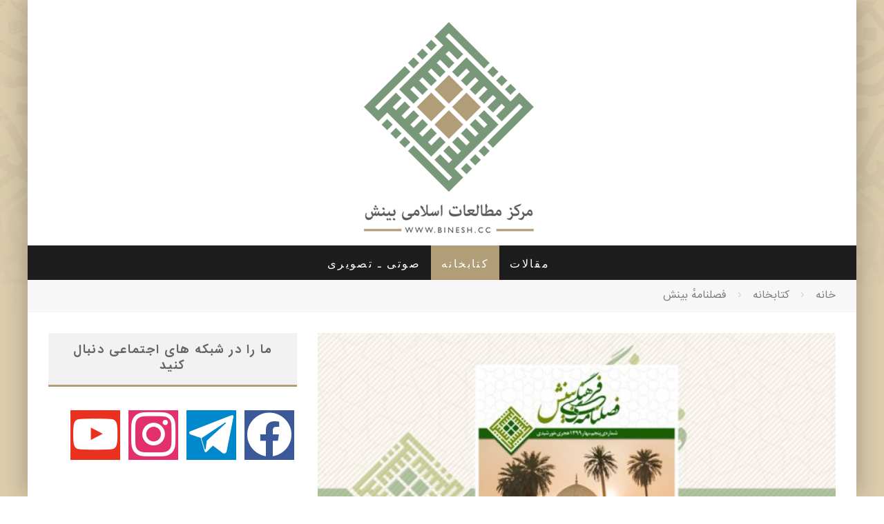

--- FILE ---
content_type: text/html; charset=UTF-8
request_url: https://binesh.cc/archive/1705
body_size: 22590
content:
<!DOCTYPE html>
<html dir="rtl" lang="fa-IR" prefix="og: https://ogp.me/ns#">
<head>
	<meta charset="UTF-8">
			<meta name="viewport" content="width=device-width, height=device-height, initial-scale=1.0, minimum-scale=1.0">
	
	<link rel="profile" href="https://gmpg.org/xfn/11">
	<title>شمارهٔ پنجم فصل‌نامهٔ بینش ـ بهار ۱۳۹۹ | بینش</title>

		<!-- All in One SEO 4.9.3 - aioseo.com -->
	<meta name="robots" content="max-image-preview:large" />
	<meta name="author" content="تحریریه"/>
	<link rel="canonical" href="https://binesh.cc/archive/1705" />
	<meta name="generator" content="All in One SEO (AIOSEO) 4.9.3" />
		<meta property="og:locale" content="fa_IR" />
		<meta property="og:site_name" content="بینش | این راه من است" />
		<meta property="og:type" content="article" />
		<meta property="og:title" content="شمارهٔ پنجم فصل‌نامهٔ بینش ـ بهار ۱۳۹۹ | بینش" />
		<meta property="og:url" content="https://binesh.cc/archive/1705" />
		<meta property="article:published_time" content="2020-03-24T15:49:53+00:00" />
		<meta property="article:modified_time" content="2020-03-24T15:49:53+00:00" />
		<meta property="article:publisher" content="https://facebook.com/bineshcc" />
		<meta name="twitter:card" content="summary" />
		<meta name="twitter:title" content="شمارهٔ پنجم فصل‌نامهٔ بینش ـ بهار ۱۳۹۹ | بینش" />
		<script type="application/ld+json" class="aioseo-schema">
			{"@context":"https:\/\/schema.org","@graph":[{"@type":"Article","@id":"https:\/\/binesh.cc\/archive\/1705#article","name":"\u0634\u0645\u0627\u0631\u0647\u0654 \u067e\u0646\u062c\u0645 \u0641\u0635\u0644\u200c\u0646\u0627\u0645\u0647\u0654 \u0628\u06cc\u0646\u0634 \u0640 \u0628\u0647\u0627\u0631 \u06f1\u06f3\u06f9\u06f9 | \u0628\u06cc\u0646\u0634","headline":"\u0634\u0645\u0627\u0631\u0647\u0654 \u067e\u0646\u062c\u0645 \u0641\u0635\u0644\u200c\u0646\u0627\u0645\u0647\u0654 \u0628\u06cc\u0646\u0634 \u0640 \u0628\u0647\u0627\u0631 \u06f1\u06f3\u06f9\u06f9","author":{"@id":"https:\/\/binesh.cc\/archive\/author\/abdollahparsi#author"},"publisher":{"@id":"https:\/\/binesh.cc\/#organization"},"image":{"@type":"ImageObject","url":"https:\/\/binesh.cc\/wp-content\/uploads\/2020\/03\/Faslname-Binesh-Bahar1399.jpg","width":750,"height":500},"datePublished":"2020-03-24T15:49:53+00:00","dateModified":"2020-03-24T15:49:53+00:00","inLanguage":"fa-IR","mainEntityOfPage":{"@id":"https:\/\/binesh.cc\/archive\/1705#webpage"},"isPartOf":{"@id":"https:\/\/binesh.cc\/archive\/1705#webpage"},"articleSection":"\u0641\u0635\u0644\u0646\u0627\u0645\u0647\u0654 \u0628\u06cc\u0646\u0634, \u0643\u062a\u0627\u0628\u062e\u0627\u0646\u0647, \u0641\u0635\u0644\u0646\u0627\u0645\u0647, \u0645\u062c\u0644\u0647 \u0628\u06cc\u0646\u0634"},{"@type":"BreadcrumbList","@id":"https:\/\/binesh.cc\/archive\/1705#breadcrumblist","itemListElement":[{"@type":"ListItem","@id":"https:\/\/binesh.cc#listItem","position":1,"name":"Home","item":"https:\/\/binesh.cc","nextItem":{"@type":"ListItem","@id":"https:\/\/binesh.cc\/archive\/category\/ketabkhane#listItem","name":"\u0643\u062a\u0627\u0628\u062e\u0627\u0646\u0647"}},{"@type":"ListItem","@id":"https:\/\/binesh.cc\/archive\/category\/ketabkhane#listItem","position":2,"name":"\u0643\u062a\u0627\u0628\u062e\u0627\u0646\u0647","item":"https:\/\/binesh.cc\/archive\/category\/ketabkhane","nextItem":{"@type":"ListItem","@id":"https:\/\/binesh.cc\/archive\/category\/ketabkhane\/%d9%81%d8%b5%d9%84%d9%86%d8%a7%d9%85%d9%87%d9%94-%d8%a8%db%8c%d9%86%d8%b4#listItem","name":"\u0641\u0635\u0644\u0646\u0627\u0645\u0647\u0654 \u0628\u06cc\u0646\u0634"},"previousItem":{"@type":"ListItem","@id":"https:\/\/binesh.cc#listItem","name":"Home"}},{"@type":"ListItem","@id":"https:\/\/binesh.cc\/archive\/category\/ketabkhane\/%d9%81%d8%b5%d9%84%d9%86%d8%a7%d9%85%d9%87%d9%94-%d8%a8%db%8c%d9%86%d8%b4#listItem","position":3,"name":"\u0641\u0635\u0644\u0646\u0627\u0645\u0647\u0654 \u0628\u06cc\u0646\u0634","item":"https:\/\/binesh.cc\/archive\/category\/ketabkhane\/%d9%81%d8%b5%d9%84%d9%86%d8%a7%d9%85%d9%87%d9%94-%d8%a8%db%8c%d9%86%d8%b4","nextItem":{"@type":"ListItem","@id":"https:\/\/binesh.cc\/archive\/1705#listItem","name":"\u0634\u0645\u0627\u0631\u0647\u0654 \u067e\u0646\u062c\u0645 \u0641\u0635\u0644\u200c\u0646\u0627\u0645\u0647\u0654 \u0628\u06cc\u0646\u0634 \u0640 \u0628\u0647\u0627\u0631 \u06f1\u06f3\u06f9\u06f9"},"previousItem":{"@type":"ListItem","@id":"https:\/\/binesh.cc\/archive\/category\/ketabkhane#listItem","name":"\u0643\u062a\u0627\u0628\u062e\u0627\u0646\u0647"}},{"@type":"ListItem","@id":"https:\/\/binesh.cc\/archive\/1705#listItem","position":4,"name":"\u0634\u0645\u0627\u0631\u0647\u0654 \u067e\u0646\u062c\u0645 \u0641\u0635\u0644\u200c\u0646\u0627\u0645\u0647\u0654 \u0628\u06cc\u0646\u0634 \u0640 \u0628\u0647\u0627\u0631 \u06f1\u06f3\u06f9\u06f9","previousItem":{"@type":"ListItem","@id":"https:\/\/binesh.cc\/archive\/category\/ketabkhane\/%d9%81%d8%b5%d9%84%d9%86%d8%a7%d9%85%d9%87%d9%94-%d8%a8%db%8c%d9%86%d8%b4#listItem","name":"\u0641\u0635\u0644\u0646\u0627\u0645\u0647\u0654 \u0628\u06cc\u0646\u0634"}}]},{"@type":"Organization","@id":"https:\/\/binesh.cc\/#organization","name":"\u0645\u0631\u06a9\u0632 \u0645\u0637\u0627\u0644\u0639\u0627\u062a \u0627\u0633\u0644\u0627\u0645\u06cc \u0628\u06cc\u0646\u0634","description":"\u0627\u06cc\u0646 \u0631\u0627\u0647 \u0645\u0646 \u0627\u0633\u062a","url":"https:\/\/binesh.cc\/","logo":{"@type":"ImageObject","url":"https:\/\/binesh.cc\/wp-content\/uploads\/2017\/04\/1.png","@id":"https:\/\/binesh.cc\/archive\/1705\/#organizationLogo","width":1104,"height":1104},"image":{"@id":"https:\/\/binesh.cc\/archive\/1705\/#organizationLogo"},"sameAs":["https:\/\/facebook.com\/bineshcc","https:\/\/twitter.com\/binesh_cc","https:\/\/instagram.com\/bineshcc"]},{"@type":"Person","@id":"https:\/\/binesh.cc\/archive\/author\/abdollahparsi#author","url":"https:\/\/binesh.cc\/archive\/author\/abdollahparsi","name":"\u062a\u062d\u0631\u06cc\u0631\u06cc\u0647","image":{"@type":"ImageObject","@id":"https:\/\/binesh.cc\/archive\/1705#authorImage","url":"https:\/\/secure.gravatar.com\/avatar\/d6f6cbe0780dc8844f2224c2559e484c4d376c0514877cb3a0f97b5a30ef560f?s=96&d=mm&r=g","width":96,"height":96,"caption":"\u062a\u062d\u0631\u06cc\u0631\u06cc\u0647"}},{"@type":"WebPage","@id":"https:\/\/binesh.cc\/archive\/1705#webpage","url":"https:\/\/binesh.cc\/archive\/1705","name":"\u0634\u0645\u0627\u0631\u0647\u0654 \u067e\u0646\u062c\u0645 \u0641\u0635\u0644\u200c\u0646\u0627\u0645\u0647\u0654 \u0628\u06cc\u0646\u0634 \u0640 \u0628\u0647\u0627\u0631 \u06f1\u06f3\u06f9\u06f9 | \u0628\u06cc\u0646\u0634","inLanguage":"fa-IR","isPartOf":{"@id":"https:\/\/binesh.cc\/#website"},"breadcrumb":{"@id":"https:\/\/binesh.cc\/archive\/1705#breadcrumblist"},"author":{"@id":"https:\/\/binesh.cc\/archive\/author\/abdollahparsi#author"},"creator":{"@id":"https:\/\/binesh.cc\/archive\/author\/abdollahparsi#author"},"image":{"@type":"ImageObject","url":"https:\/\/binesh.cc\/wp-content\/uploads\/2020\/03\/Faslname-Binesh-Bahar1399.jpg","@id":"https:\/\/binesh.cc\/archive\/1705\/#mainImage","width":750,"height":500},"primaryImageOfPage":{"@id":"https:\/\/binesh.cc\/archive\/1705#mainImage"},"datePublished":"2020-03-24T15:49:53+00:00","dateModified":"2020-03-24T15:49:53+00:00"},{"@type":"WebSite","@id":"https:\/\/binesh.cc\/#website","url":"https:\/\/binesh.cc\/","name":"\u0628\u06cc\u0646\u0634","description":"\u0627\u06cc\u0646 \u0631\u0627\u0647 \u0645\u0646 \u0627\u0633\u062a","inLanguage":"fa-IR","publisher":{"@id":"https:\/\/binesh.cc\/#organization"}}]}
		</script>
		<!-- All in One SEO -->

<link rel='dns-prefetch' href='//fonts.googleapis.com' />
<link rel="alternate" type="application/rss+xml" title="بینش &raquo; خوراک" href="https://binesh.cc/feed" />
<link rel="alternate" type="application/rss+xml" title="بینش &raquo; خوراک دیدگاه‌ها" href="https://binesh.cc/comments/feed" />
<link rel="alternate" type="application/rss+xml" title="بینش &raquo; شمارهٔ پنجم فصل‌نامهٔ بینش ـ بهار ۱۳۹۹ خوراک دیدگاه‌ها" href="https://binesh.cc/archive/1705/feed" />
<link rel="alternate" title="oEmbed (JSON)" type="application/json+oembed" href="https://binesh.cc/wp-json/oembed/1.0/embed?url=https%3A%2F%2Fbinesh.cc%2Farchive%2F1705" />
<link rel="alternate" title="oEmbed (XML)" type="text/xml+oembed" href="https://binesh.cc/wp-json/oembed/1.0/embed?url=https%3A%2F%2Fbinesh.cc%2Farchive%2F1705&#038;format=xml" />
<style id='wp-img-auto-sizes-contain-inline-css' type='text/css'>
img:is([sizes=auto i],[sizes^="auto," i]){contain-intrinsic-size:3000px 1500px}
/*# sourceURL=wp-img-auto-sizes-contain-inline-css */
</style>
<style id='wp-emoji-styles-inline-css' type='text/css'>

	img.wp-smiley, img.emoji {
		display: inline !important;
		border: none !important;
		box-shadow: none !important;
		height: 1em !important;
		width: 1em !important;
		margin: 0 0.07em !important;
		vertical-align: -0.1em !important;
		background: none !important;
		padding: 0 !important;
	}
/*# sourceURL=wp-emoji-styles-inline-css */
</style>
<style id='wp-block-library-inline-css' type='text/css'>
:root{--wp-block-synced-color:#7a00df;--wp-block-synced-color--rgb:122,0,223;--wp-bound-block-color:var(--wp-block-synced-color);--wp-editor-canvas-background:#ddd;--wp-admin-theme-color:#007cba;--wp-admin-theme-color--rgb:0,124,186;--wp-admin-theme-color-darker-10:#006ba1;--wp-admin-theme-color-darker-10--rgb:0,107,160.5;--wp-admin-theme-color-darker-20:#005a87;--wp-admin-theme-color-darker-20--rgb:0,90,135;--wp-admin-border-width-focus:2px}@media (min-resolution:192dpi){:root{--wp-admin-border-width-focus:1.5px}}.wp-element-button{cursor:pointer}:root .has-very-light-gray-background-color{background-color:#eee}:root .has-very-dark-gray-background-color{background-color:#313131}:root .has-very-light-gray-color{color:#eee}:root .has-very-dark-gray-color{color:#313131}:root .has-vivid-green-cyan-to-vivid-cyan-blue-gradient-background{background:linear-gradient(135deg,#00d084,#0693e3)}:root .has-purple-crush-gradient-background{background:linear-gradient(135deg,#34e2e4,#4721fb 50%,#ab1dfe)}:root .has-hazy-dawn-gradient-background{background:linear-gradient(135deg,#faaca8,#dad0ec)}:root .has-subdued-olive-gradient-background{background:linear-gradient(135deg,#fafae1,#67a671)}:root .has-atomic-cream-gradient-background{background:linear-gradient(135deg,#fdd79a,#004a59)}:root .has-nightshade-gradient-background{background:linear-gradient(135deg,#330968,#31cdcf)}:root .has-midnight-gradient-background{background:linear-gradient(135deg,#020381,#2874fc)}:root{--wp--preset--font-size--normal:16px;--wp--preset--font-size--huge:42px}.has-regular-font-size{font-size:1em}.has-larger-font-size{font-size:2.625em}.has-normal-font-size{font-size:var(--wp--preset--font-size--normal)}.has-huge-font-size{font-size:var(--wp--preset--font-size--huge)}.has-text-align-center{text-align:center}.has-text-align-left{text-align:left}.has-text-align-right{text-align:right}.has-fit-text{white-space:nowrap!important}#end-resizable-editor-section{display:none}.aligncenter{clear:both}.items-justified-left{justify-content:flex-start}.items-justified-center{justify-content:center}.items-justified-right{justify-content:flex-end}.items-justified-space-between{justify-content:space-between}.screen-reader-text{border:0;clip-path:inset(50%);height:1px;margin:-1px;overflow:hidden;padding:0;position:absolute;width:1px;word-wrap:normal!important}.screen-reader-text:focus{background-color:#ddd;clip-path:none;color:#444;display:block;font-size:1em;height:auto;left:5px;line-height:normal;padding:15px 23px 14px;text-decoration:none;top:5px;width:auto;z-index:100000}html :where(.has-border-color){border-style:solid}html :where([style*=border-top-color]){border-top-style:solid}html :where([style*=border-right-color]){border-right-style:solid}html :where([style*=border-bottom-color]){border-bottom-style:solid}html :where([style*=border-left-color]){border-left-style:solid}html :where([style*=border-width]){border-style:solid}html :where([style*=border-top-width]){border-top-style:solid}html :where([style*=border-right-width]){border-right-style:solid}html :where([style*=border-bottom-width]){border-bottom-style:solid}html :where([style*=border-left-width]){border-left-style:solid}html :where(img[class*=wp-image-]){height:auto;max-width:100%}:where(figure){margin:0 0 1em}html :where(.is-position-sticky){--wp-admin--admin-bar--position-offset:var(--wp-admin--admin-bar--height,0px)}@media screen and (max-width:600px){html :where(.is-position-sticky){--wp-admin--admin-bar--position-offset:0px}}

/*# sourceURL=wp-block-library-inline-css */
</style><style id='global-styles-inline-css' type='text/css'>
:root{--wp--preset--aspect-ratio--square: 1;--wp--preset--aspect-ratio--4-3: 4/3;--wp--preset--aspect-ratio--3-4: 3/4;--wp--preset--aspect-ratio--3-2: 3/2;--wp--preset--aspect-ratio--2-3: 2/3;--wp--preset--aspect-ratio--16-9: 16/9;--wp--preset--aspect-ratio--9-16: 9/16;--wp--preset--color--black: #000000;--wp--preset--color--cyan-bluish-gray: #abb8c3;--wp--preset--color--white: #ffffff;--wp--preset--color--pale-pink: #f78da7;--wp--preset--color--vivid-red: #cf2e2e;--wp--preset--color--luminous-vivid-orange: #ff6900;--wp--preset--color--luminous-vivid-amber: #fcb900;--wp--preset--color--light-green-cyan: #7bdcb5;--wp--preset--color--vivid-green-cyan: #00d084;--wp--preset--color--pale-cyan-blue: #8ed1fc;--wp--preset--color--vivid-cyan-blue: #0693e3;--wp--preset--color--vivid-purple: #9b51e0;--wp--preset--gradient--vivid-cyan-blue-to-vivid-purple: linear-gradient(135deg,rgb(6,147,227) 0%,rgb(155,81,224) 100%);--wp--preset--gradient--light-green-cyan-to-vivid-green-cyan: linear-gradient(135deg,rgb(122,220,180) 0%,rgb(0,208,130) 100%);--wp--preset--gradient--luminous-vivid-amber-to-luminous-vivid-orange: linear-gradient(135deg,rgb(252,185,0) 0%,rgb(255,105,0) 100%);--wp--preset--gradient--luminous-vivid-orange-to-vivid-red: linear-gradient(135deg,rgb(255,105,0) 0%,rgb(207,46,46) 100%);--wp--preset--gradient--very-light-gray-to-cyan-bluish-gray: linear-gradient(135deg,rgb(238,238,238) 0%,rgb(169,184,195) 100%);--wp--preset--gradient--cool-to-warm-spectrum: linear-gradient(135deg,rgb(74,234,220) 0%,rgb(151,120,209) 20%,rgb(207,42,186) 40%,rgb(238,44,130) 60%,rgb(251,105,98) 80%,rgb(254,248,76) 100%);--wp--preset--gradient--blush-light-purple: linear-gradient(135deg,rgb(255,206,236) 0%,rgb(152,150,240) 100%);--wp--preset--gradient--blush-bordeaux: linear-gradient(135deg,rgb(254,205,165) 0%,rgb(254,45,45) 50%,rgb(107,0,62) 100%);--wp--preset--gradient--luminous-dusk: linear-gradient(135deg,rgb(255,203,112) 0%,rgb(199,81,192) 50%,rgb(65,88,208) 100%);--wp--preset--gradient--pale-ocean: linear-gradient(135deg,rgb(255,245,203) 0%,rgb(182,227,212) 50%,rgb(51,167,181) 100%);--wp--preset--gradient--electric-grass: linear-gradient(135deg,rgb(202,248,128) 0%,rgb(113,206,126) 100%);--wp--preset--gradient--midnight: linear-gradient(135deg,rgb(2,3,129) 0%,rgb(40,116,252) 100%);--wp--preset--font-size--small: 13px;--wp--preset--font-size--medium: 20px;--wp--preset--font-size--large: 36px;--wp--preset--font-size--x-large: 42px;--wp--preset--spacing--20: 0.44rem;--wp--preset--spacing--30: 0.67rem;--wp--preset--spacing--40: 1rem;--wp--preset--spacing--50: 1.5rem;--wp--preset--spacing--60: 2.25rem;--wp--preset--spacing--70: 3.38rem;--wp--preset--spacing--80: 5.06rem;--wp--preset--shadow--natural: 6px 6px 9px rgba(0, 0, 0, 0.2);--wp--preset--shadow--deep: 12px 12px 50px rgba(0, 0, 0, 0.4);--wp--preset--shadow--sharp: 6px 6px 0px rgba(0, 0, 0, 0.2);--wp--preset--shadow--outlined: 6px 6px 0px -3px rgb(255, 255, 255), 6px 6px rgb(0, 0, 0);--wp--preset--shadow--crisp: 6px 6px 0px rgb(0, 0, 0);}:where(.is-layout-flex){gap: 0.5em;}:where(.is-layout-grid){gap: 0.5em;}body .is-layout-flex{display: flex;}.is-layout-flex{flex-wrap: wrap;align-items: center;}.is-layout-flex > :is(*, div){margin: 0;}body .is-layout-grid{display: grid;}.is-layout-grid > :is(*, div){margin: 0;}:where(.wp-block-columns.is-layout-flex){gap: 2em;}:where(.wp-block-columns.is-layout-grid){gap: 2em;}:where(.wp-block-post-template.is-layout-flex){gap: 1.25em;}:where(.wp-block-post-template.is-layout-grid){gap: 1.25em;}.has-black-color{color: var(--wp--preset--color--black) !important;}.has-cyan-bluish-gray-color{color: var(--wp--preset--color--cyan-bluish-gray) !important;}.has-white-color{color: var(--wp--preset--color--white) !important;}.has-pale-pink-color{color: var(--wp--preset--color--pale-pink) !important;}.has-vivid-red-color{color: var(--wp--preset--color--vivid-red) !important;}.has-luminous-vivid-orange-color{color: var(--wp--preset--color--luminous-vivid-orange) !important;}.has-luminous-vivid-amber-color{color: var(--wp--preset--color--luminous-vivid-amber) !important;}.has-light-green-cyan-color{color: var(--wp--preset--color--light-green-cyan) !important;}.has-vivid-green-cyan-color{color: var(--wp--preset--color--vivid-green-cyan) !important;}.has-pale-cyan-blue-color{color: var(--wp--preset--color--pale-cyan-blue) !important;}.has-vivid-cyan-blue-color{color: var(--wp--preset--color--vivid-cyan-blue) !important;}.has-vivid-purple-color{color: var(--wp--preset--color--vivid-purple) !important;}.has-black-background-color{background-color: var(--wp--preset--color--black) !important;}.has-cyan-bluish-gray-background-color{background-color: var(--wp--preset--color--cyan-bluish-gray) !important;}.has-white-background-color{background-color: var(--wp--preset--color--white) !important;}.has-pale-pink-background-color{background-color: var(--wp--preset--color--pale-pink) !important;}.has-vivid-red-background-color{background-color: var(--wp--preset--color--vivid-red) !important;}.has-luminous-vivid-orange-background-color{background-color: var(--wp--preset--color--luminous-vivid-orange) !important;}.has-luminous-vivid-amber-background-color{background-color: var(--wp--preset--color--luminous-vivid-amber) !important;}.has-light-green-cyan-background-color{background-color: var(--wp--preset--color--light-green-cyan) !important;}.has-vivid-green-cyan-background-color{background-color: var(--wp--preset--color--vivid-green-cyan) !important;}.has-pale-cyan-blue-background-color{background-color: var(--wp--preset--color--pale-cyan-blue) !important;}.has-vivid-cyan-blue-background-color{background-color: var(--wp--preset--color--vivid-cyan-blue) !important;}.has-vivid-purple-background-color{background-color: var(--wp--preset--color--vivid-purple) !important;}.has-black-border-color{border-color: var(--wp--preset--color--black) !important;}.has-cyan-bluish-gray-border-color{border-color: var(--wp--preset--color--cyan-bluish-gray) !important;}.has-white-border-color{border-color: var(--wp--preset--color--white) !important;}.has-pale-pink-border-color{border-color: var(--wp--preset--color--pale-pink) !important;}.has-vivid-red-border-color{border-color: var(--wp--preset--color--vivid-red) !important;}.has-luminous-vivid-orange-border-color{border-color: var(--wp--preset--color--luminous-vivid-orange) !important;}.has-luminous-vivid-amber-border-color{border-color: var(--wp--preset--color--luminous-vivid-amber) !important;}.has-light-green-cyan-border-color{border-color: var(--wp--preset--color--light-green-cyan) !important;}.has-vivid-green-cyan-border-color{border-color: var(--wp--preset--color--vivid-green-cyan) !important;}.has-pale-cyan-blue-border-color{border-color: var(--wp--preset--color--pale-cyan-blue) !important;}.has-vivid-cyan-blue-border-color{border-color: var(--wp--preset--color--vivid-cyan-blue) !important;}.has-vivid-purple-border-color{border-color: var(--wp--preset--color--vivid-purple) !important;}.has-vivid-cyan-blue-to-vivid-purple-gradient-background{background: var(--wp--preset--gradient--vivid-cyan-blue-to-vivid-purple) !important;}.has-light-green-cyan-to-vivid-green-cyan-gradient-background{background: var(--wp--preset--gradient--light-green-cyan-to-vivid-green-cyan) !important;}.has-luminous-vivid-amber-to-luminous-vivid-orange-gradient-background{background: var(--wp--preset--gradient--luminous-vivid-amber-to-luminous-vivid-orange) !important;}.has-luminous-vivid-orange-to-vivid-red-gradient-background{background: var(--wp--preset--gradient--luminous-vivid-orange-to-vivid-red) !important;}.has-very-light-gray-to-cyan-bluish-gray-gradient-background{background: var(--wp--preset--gradient--very-light-gray-to-cyan-bluish-gray) !important;}.has-cool-to-warm-spectrum-gradient-background{background: var(--wp--preset--gradient--cool-to-warm-spectrum) !important;}.has-blush-light-purple-gradient-background{background: var(--wp--preset--gradient--blush-light-purple) !important;}.has-blush-bordeaux-gradient-background{background: var(--wp--preset--gradient--blush-bordeaux) !important;}.has-luminous-dusk-gradient-background{background: var(--wp--preset--gradient--luminous-dusk) !important;}.has-pale-ocean-gradient-background{background: var(--wp--preset--gradient--pale-ocean) !important;}.has-electric-grass-gradient-background{background: var(--wp--preset--gradient--electric-grass) !important;}.has-midnight-gradient-background{background: var(--wp--preset--gradient--midnight) !important;}.has-small-font-size{font-size: var(--wp--preset--font-size--small) !important;}.has-medium-font-size{font-size: var(--wp--preset--font-size--medium) !important;}.has-large-font-size{font-size: var(--wp--preset--font-size--large) !important;}.has-x-large-font-size{font-size: var(--wp--preset--font-size--x-large) !important;}
/*# sourceURL=global-styles-inline-css */
</style>

<style id='classic-theme-styles-inline-css' type='text/css'>
/*! This file is auto-generated */
.wp-block-button__link{color:#fff;background-color:#32373c;border-radius:9999px;box-shadow:none;text-decoration:none;padding:calc(.667em + 2px) calc(1.333em + 2px);font-size:1.125em}.wp-block-file__button{background:#32373c;color:#fff;text-decoration:none}
/*# sourceURL=/wp-includes/css/classic-themes.min.css */
</style>
<link rel='stylesheet' id='lets-review-api-css' href='https://binesh.cc/wp-content/plugins/lets-review/assets/css/style-api.min.css?ver=3.3.6' type='text/css' media='all' />
<link rel='stylesheet' id='valenti-style-css' href='https://binesh.cc/wp-content/themes/valenti/assets/css/style-rtl.min.css?ver=5.6.3.9' type='text/css' media='all' />
<style id='valenti-style-inline-css' type='text/css'>
body{ color:#808080}.entry-content h1, .entry-content h2, .entry-content h3, .entry-content h4, .entry-content h5, .entry-content h6{ color:#333333}.link-color-wrap a, .block-wrap-code .block a{ color:#3aa0ff}.link-color-wrap a:hover, .block-wrap-code .block a:hover{ color:#1a75ca}body{font-family:'Open Sans',sans-serif;font-size:14px;font-weight:400;line-height:1.666;text-transform:none;}.excerpt{font-family:'Open Sans',sans-serif;font-size:14px;font-weight:400;line-height:1.666;text-transform:none;}.preview-thumbnail .title, .preview-review .title{font-family:'Oswald',sans-serif;font-size:14px;font-weight:700;line-height:1.3;text-transform:none;}.byline{font-family:'Oswald',sans-serif;font-size:11px;font-weight:400;letter-spacing:0.1em;line-height:1.3;text-transform:none;}.hero-meta .byline{font-family:'Oswald',sans-serif;font-size:11px;font-weight:400;letter-spacing:0.05em;line-height:1.3;text-transform:none;}.tipi-button{font-family:'Oswald',sans-serif;font-size:14px;font-weight:700;letter-spacing:0.1em;text-transform:uppercase;}.secondary-menu-wrap, .secondary-menu-wrap .sub-menu a:not(.tipi-button){font-family:'Oswald',sans-serif;font-size:14px;font-weight:700;letter-spacing:0.1em;line-height:1;text-transform:uppercase;}.footer-menu{font-family:'Oswald',sans-serif;font-size:12px;font-weight:400;line-height:1;text-transform:none;}.site-footer .textwidget{font-family:'Open Sans',sans-serif;font-size:14px;font-weight:400;line-height:1.666;text-transform:none;}.copyright{font-family:'Open Sans',sans-serif;font-size:12px;font-weight:400;line-height:1;text-transform:none;}.preview-slider.title-s .title{font-family:'Oswald',sans-serif;font-size:14px;font-weight:700;letter-spacing:0.04em;line-height:1.4;text-transform:uppercase;}.preview-slider.title-m .title{font-family:'Oswald',sans-serif;font-size:14px;font-weight:700;letter-spacing:0.04em;line-height:1.4;text-transform:uppercase;}.preview-slider.title-l .title{font-family:'Oswald',sans-serif;font-size:14px;font-weight:700;letter-spacing:0.04em;line-height:1.4;text-transform:uppercase;}.preview-slider.title-xl .title{font-family:'Oswald',sans-serif;font-size:14px;font-weight:700;letter-spacing:0.04em;line-height:1.4;text-transform:uppercase;}.preview-grid.title-xs .title{font-family:'Oswald',sans-serif;font-size:14px;font-weight:700;letter-spacing:0.04em;line-height:1.4;text-transform:uppercase;}.preview-grid.title-s .title{font-family:'Oswald',sans-serif;font-size:14px;font-weight:700;letter-spacing:0.04em;line-height:1.4;text-transform:uppercase;}.preview-grid.title-m .title{font-family:'Oswald',sans-serif;font-size:14px;font-weight:700;letter-spacing:0.04em;line-height:1.4;text-transform:uppercase;}.preview-grid.title-l .title{font-family:'Oswald',sans-serif;font-size:14px;font-weight:700;letter-spacing:0.04em;line-height:1.4;text-transform:uppercase;}.preview-classic .title{font-family:'Oswald',sans-serif;font-size:14px;font-weight:400;letter-spacing:0.05em;line-height:1.3;text-transform:none;}.preview-2 .title{font-family:'Oswald',sans-serif;font-size:14px;font-weight:400;letter-spacing:0.05em;line-height:1.3;text-transform:none;}.entry-content blockquote, .entry-content blockquote p{font-family:'Oswald',sans-serif;font-size:18px;font-weight:400;line-height:1.5;text-transform:none;}.hero-wrap .caption, .gallery-block__wrap .caption, figcaption{font-family:'Open Sans',sans-serif;font-size:10px;font-weight:400;line-height:1.2;text-transform:none;}.main-navigation .horizontal-menu > li > a{font-family:'Oswald',sans-serif;font-size:14px;font-weight:400;letter-spacing:0.15em;line-height:1;text-transform:uppercase;}.sub-menu a:not(.tipi-button){font-family:'Oswald',sans-serif;font-size:14px;font-weight:400;letter-spacing:0.13em;line-height:1.6;text-transform:uppercase;}.hero-meta.tipi-s-typo .title{font-family:'Oswald',sans-serif;font-size:18px;font-weight:700;line-height:1.3;text-transform:none;}.hero-meta.tipi-m-typo .title{font-family:'Oswald',sans-serif;font-size:18px;font-weight:700;line-height:1.3;text-transform:uppercase;}.hero-meta.tipi-l-typo .title{font-family:'Oswald',sans-serif;font-size:18px;font-weight:700;line-height:1.3;text-transform:uppercase;}.entry-content h2{font-family:'Oswald',sans-serif;font-size:18px;font-weight:700;letter-spacing:0.1em;line-height:1.3;text-transform:uppercase;}.entry-content h3{font-family:'Oswald',sans-serif;font-size:14px;font-weight:700;letter-spacing:0.1em;line-height:1.3;text-transform:uppercase;}.entry-content h4{font-family:'Oswald',sans-serif;font-size:14px;font-weight:700;letter-spacing:0.1em;line-height:1.3;text-transform:uppercase;}.entry-content h5{font-family:'Oswald',sans-serif;font-size:14px;font-weight:700;letter-spacing:0.1em;line-height:1.3;text-transform:uppercase;}.widget-title{font-family:'Oswald',sans-serif;font-size:14px;font-weight:700;letter-spacing:0.1em;line-height:1.3;text-transform:uppercase;}.block-title-wrap .title{font-family:'Oswald',sans-serif;font-size:16px;font-weight:700;letter-spacing:0.16em;line-height:1.8;text-transform:uppercase;}.block-subtitle{font-family:'Open Sans',sans-serif;font-size:15px;font-weight:700;letter-spacing:0.1em;line-height:1.3;text-transform:none;}.preview-classic { padding-bottom: 30px; }.block-wrap-classic .block ~ .block { padding-top: 30px; }.preview-thumbnail { padding-bottom: 20px; }.valenti-widget .preview-thumbnail { padding-bottom: 15px; }.block-title-inner{ border-bottom:3px solid #161616;}.footer-widget-wrap{ border-right:1px solid #333333;}.split-1:not(.preview-thumbnail) .mask {
		-webkit-flex: 0 0 40%;
		-ms-flex: 0 0 40%;
		flex: 0 0 40%;
		width: 40%;
	}.footer-lower {
		padding-top: 30px;
		padding-bottom: 30px;
	}.footer-widget-wrap {
		padding-top: 45px;
		padding-bottom: 45px;
	}.main-menu > li > a {
		padding-top: 17px;
		padding-bottom: 17px;
	}.main-navigation .main-nav-wrap > .menu-icons a{padding-left:10px;}.main-navigation .main-nav-wrap > .menu-icons a{padding-right:10px;}.main-navigation .main-nav-wrap > .menu-icons {margin-right:-10px;}.main-navigation .main-nav-wrap .menu-icons > li > a {font-size:18px;}.secondary-menu-wrap .menu-icons a{padding-left:10px;}.secondary-menu-wrap .menu-icons a{padding-right:10px;}.secondary-menu-wrap .menu-icons {margin-right:-10px;}.secondary-menu-wrap .menu-icons > li > a {font-size:16px;}.accent--color, .bbp-submit-wrapper button, .bbp-submit-wrapper button:visited, .buddypress .cb-cat-header .title a, .woocommerce .star-rating:before, .woocommerce-page .star-rating:before, .woocommerce .star-rating span, .woocommerce-page .star-rating span, .woocommerce .stars a {
		color:#b19e79;
	}.bbp-submit-wrapper button, #buddypress button:hover, #buddypress a.button:hover, #buddypress a.button:focus, #buddypress input[type=submit]:hover, #buddypress input[type=button]:hover, #buddypress input[type=reset]:hover, #buddypress ul.button-nav li a:hover, #buddypress ul.button-nav li.current a, #buddypress div.generic-button a:hover, #buddypress .comment-reply-link:hover, #buddypress .activity-list li.load-more:hover, #buddypress #groups-list .generic-button a:hover {
		border-color: #b19e79;
	}.sidebar-widget .widget-title, .cb-cat-header, .site-footer .footer-widget-area .widget-title span, #wp-calendar caption, #buddypress #members-list .cb-member-list-box .item .item-title, #buddypress div.item-list-tabs ul li.selected, #buddypress div.item-list-tabs ul li.current, #buddypress .item-list-tabs ul li:hover, .woocommerce div.product .woocommerce-tabs ul.tabs li.active,
	.author-page-box {
		border-bottom-color: #b19e79 ;
	}.cb-highlight, #buddypress button:hover, #buddypress a.button:hover, #buddypress a.button:focus, #buddypress input[type=submit]:hover, #buddypress input[type=button]:hover, #buddypress input[type=reset]:hover, #buddypress ul.button-nav li a:hover, #buddypress ul.button-nav li.current a, #buddypress div.generic-button a:hover, #buddypress .comment-reply-link:hover, #buddypress .activity-list li.load-more:hover, #buddypress #groups-list .generic-button a:hover {
		background-color: #b19e79;
	}.font-b { font-family: 'Open Sans',sans-serif; }h1, h2, h3, h4, h5, h6, .font-h, #bbp-user-navigation, .product_meta, .price, .woocommerce-review-link, .cart_item, .cart-collaterals .cart_totals th { font-family: 'Oswald',sans-serif }.site-mob-header:not(.site-mob-header-11) .header-padding .logo-main-wrap, .site-mob-header:not(.site-mob-header-11) .header-padding .icons-wrap a, .site-mob-header-11 .header-padding {
		padding-top: 15px;
		padding-bottom: 15px;
	}.site-header .header-padding {
		padding-top: 10px;
		padding-bottom: 10px;
	}.site-footer .bg-area{background-color: #1c1d1e;}.site-footer .background{background-position: center center;}.site-footer,.site-footer a{color: #e5e5e5;}.footer-widget-area{background-color: #272727;}.footer-widget-area{background-position: center center;}.footer-widget-area,.footer-widget-area a{color: #e5e5e5;}.grid-spacing { border-top-width: 3px; }.preview-slider.tile-overlay--1:after, .preview-slider.tile-overlay--2 .meta:after { opacity: 0.25; }.preview-grid.tile-overlay--1:after, .preview-grid.tile-overlay--2 .meta:after { opacity: 0.2; }.main-navigation-border { border-bottom-color: #161616; }@media only screen and (min-width: 481px) {.slider-spacing { margin-right: 3px;}.block-wrap-slider .slider { padding-top: 3px;}.grid-spacing { border-left-width: 3px; }.block-wrap-grid:not(.block-wrap-81) .block { width: calc( 100% + 3px ); }}@media only screen and (min-width: 768px) {.grid-spacing { border-left-width: 3px; }.block-wrap-55 .slide { margin-right: 3px!important; }.block-wrap-grid:not(.block-wrap-81) .block { width: calc( 100% + 3px ); }.preview-slider.tile-overlay--1:hover:after, .preview-slider.tile-overlay--2.tile-overlay--gradient:hover:after, .preview-slider.tile-overlay--2:hover .meta:after { opacity: 0.75 ; }.preview-grid.tile-overlay--1:hover:after, .preview-grid.tile-overlay--2.tile-overlay--gradient:hover:after, .preview-grid.tile-overlay--2:hover .meta:after { opacity: 0.3 ; }}@media only screen and (min-width: 1020px) {body{font-size:16px;}.hero-meta .byline{font-size:14px;}.tipi-button{font-size:12px;}.secondary-menu-wrap, .secondary-menu-wrap .sub-menu a:not(.tipi-button){font-size:12px;}.site-footer .textwidget{font-size:16px;}.preview-slider.title-s .title{font-size:16px;}.preview-slider.title-m .title{font-size:20px;}.preview-slider.title-l .title{font-size:30px;}.preview-slider.title-xl .title{font-size:40px;}.preview-grid.title-xs .title{font-size:16px;}.preview-grid.title-s .title{font-size:20px;}.preview-grid.title-m .title{font-size:32px;}.preview-grid.title-l .title{font-size:38px;}.preview-classic .title{font-size:22px;}.preview-2 .title{font-size:26px;}.entry-content blockquote, .entry-content blockquote p{font-size:26px;}.main-navigation .horizontal-menu > li > a{font-size:16px;}.hero-meta.tipi-s-typo .title{font-size:28px;}.hero-meta.tipi-m-typo .title{font-size:40px;}.hero-meta.tipi-l-typo .title{font-size:50px;}.entry-content h2{font-size:30px;}.entry-content h3{font-size:24px;}.entry-content h4{font-size:20px;}.entry-content h5{font-size:18px;}.widget-title{font-size:20px;}.block-title-wrap .title{font-size:22px;}}@media only screen and (min-width: 1200px) {.site {background-color:#ddccad;background-position:center center;background-image: url(https://binesh.cc/wp-content/uploads/2017/04/tabsbg.png );background-repeat:repeat;}}/**
*
*	Name:			IRAN Sans-Serif Font
*	Version:		4.0
*	Author:			Moslem Ebrahimi (moslemebrahimi.com)
*	Created on:		Dec 25, 2012
*	Updated on:		Dec 12, 2015
*	Website:		http://fontiran.com
*	Copyright:		Commercial/Proprietary Software
--------------------------------------------------------------------------------------
فونت های ایران سن سریف یک نرم افزار مالکیتی محسوب می شود. جهت آگاهی از قوانین استفاده از این فونت ها لطفا به وب سایت (فونت ایران دات کام) مراجعه نمایید
--------------------------------------------------------------------------------------
IRAN Sans-serif fonts are considered a proprietary software. To gain information about the laws regarding the use of these fonts, please visit www.fontiran.com 
--------------------------------------------------------------------------------------
This set of fonts are used in this project under the license: (.....)
--------------------------------------------------------------------------------------
*	
**/
@font-face {
	font-family: IRANSans;
	font-style: normal;
	font-weight: bold;
	src: url('/fonts/eot/IRANSansWeb_Bold.eot');
	src: url('/fonts/eot/IRANSansWeb_Bold.eot?#iefix') format('embedded-opentype'),  /* IE6-8 */
		 url('/fonts/woff2/IRANSansWeb_Bold.woff2') format('woff2'),  /* FF39+,Chrome36+, Opera24+*/
		 url('/fonts/woff/IRANSansWeb_Bold.woff') format('woff'),  /* FF3.6+, IE9, Chrome6+, Saf5.1+*/
		 url('/fonts/ttf/IRANSansWeb_Bold.ttf') format('truetype');
}
@font-face {
	font-family: IRANSans;
	font-style: normal;
	font-weight: 500;
	src: url('/fonts/eot/IRANSansWeb_Medium.eot');
	src: url('/fonts/eot/IRANSansWeb_Medium.eot?#iefix') format('embedded-opentype'),  /* IE6-8 */
		 url('/fonts/woff2/IRANSansWeb_Medium.woff2') format('woff2'),  /* FF39+,Chrome36+, Opera24+*/
		 url('/fonts/woff/IRANSansWeb_Medium.woff') format('woff'),  /* FF3.6+, IE9, Chrome6+, Saf5.1+*/
		 url('/fonts/ttf/IRANSansWeb_Medium.ttf') format('truetype');
}
@font-face {
	font-family: IRANSans;
	font-style: normal;
	font-weight: 300;
	src: url('/fonts/eot/IRANSansWeb_Light.eot');
	src: url('/fonts/eot/IRANSansWeb_Light.eot?#iefix') format('embedded-opentype'),  /* IE6-8 */
		 url('/fonts/woff2/IRANSansWeb_Light.woff2') format('woff2'),  /* FF39+,Chrome36+, Opera24+*/
		 url('/fonts/woff/IRANSansWeb_Light.woff') format('woff'),  /* FF3.6+, IE9, Chrome6+, Saf5.1+*/
		 url('/fonts/ttf/IRANSansWeb_Light.ttf') format('truetype');
}
@font-face {
	font-family: IRANSans;
	font-style: normal;
	font-weight: 200;
	src: url('/fonts/eot/IRANSansWeb_UltraLight.eot');
	src: url('/fonts/eot/IRANSansWeb_UltraLight.eot?#iefix') format('embedded-opentype'),  /* IE6-8 */
		 url('/fonts/woff2/IRANSansWeb_UltraLight.woff2') format('woff2'),  /* FF39+,Chrome36+, Opera24+*/
		 url('/fonts/woff/IRANSansWeb_UltraLight.woff') format('woff'),  /* FF3.6+, IE9, Chrome6+, Saf5.1+*/
		 url('/fonts/ttf/IRANSansWeb_UltraLight.ttf') format('truetype');
}
@font-face {
	font-family: IRANSans;
	font-style: normal;
	font-weight: normal;
	src: url('/fonts/eot/IRANSansWeb.eot');
	src: url('/fonts/eot/IRANSansWeb.eot?#iefix') format('embedded-opentype'),  /* IE6-8 */
		 url('/fonts/woff2/IRANSansWeb.woff2') format('woff2'),  /* FF39+,Chrome36+, Opera24+*/
		 url('/fonts/woff/IRANSansWeb.woff') format('woff'),  /* FF3.6+, IE9, Chrome6+, Saf5.1+*/
		 url('/fonts/ttf/IRANSansWeb.ttf') format('truetype');
}
body, p, h1, h2, h3, h4, h5, h6, .h1, .h2, .h3, .h4, .h5, .h6, .copyright, #cb-nav-bar #cb-main-menu ul li > a, button, input, select, textarea, .cb-author-posts-count, .cb-author-title, .cb-author-position, .search .s, .cb-review-box .cb-bar, .cb-review-box .cb-score-box, .cb-review-box .cb-title, #cb-review-title, .cb-title-subtle, #cb-top-menu a, .tabbernav, #cb-next-link a, #cb-previous-link a, .cb-review-ext-box .cb-score, .tipper-positioner, .cb-caption, .cb-button, #wp-calendar caption, .forum-titles, .bbp-submit-wrapper button, #bbpress-forums li.bbp-header, #bbpress-forums fieldset.bbp-form .bbp-the-content-wrapper input, #bbpress-forums .bbp-forum-title, #bbpress-forums .bbp-topic-permalink, .widget_display_stats dl dt, .cb-lwa-profile .cb-block, #buddypress #members-list .cb-member-list-box .item .item-title, #buddypress div.item-list-tabs ul li, #buddypress .activity-list li.load-more, #buddypress a.activity-time-since, #buddypress ul#groups-list li div.meta, .widget.buddypress div.item-options, .cb-activity-stream #buddypress .activity-header .time-since, .cb-font-header, .woocommerce table.shop_table th, .woocommerce-page table.shop_table th, .cb-infinite-scroll a, .cb-no-more-posts {
    font-family: 'IRANSans','Oswald', sans-serif !important;
}
#cb-footer .cb-footer-lower .cb-copyright {
    width: 99%;
    text-align: right;
}
body {
    font-size: 15px !important;
    color: #333;
}
#main > footer > form{
    display: block;
    margin-right: auto!important;
    margin-left: auto !important;
}
.copyright-block, #cb-footer > div > div.footer-lower.cb-footer-lower.clearfix.site-skin-3 > div > div {
    margin-right: auto!important;
    width: 99%;
    text-align: center;
    margin-left: auto !important;
}
#cb-footer .cb-footer-lower .cb-copyright {
    text-align: center;
    font-size: 15px;
}
.breadcrumbs a {
    font-size: 16px;
}
.preview-grid .mask {
    z-index: 0 !important;
}
#cb-nav-bar .preview-grid .mask {
    z-index: 1 !important;
}
@media only screen and (min-width: 1200px){
.site {
    background-repeat: no-repeat;
    background-position-y: top;
	background-size: contain;
}
}
/*# sourceURL=valenti-style-inline-css */
</style>
<link rel='stylesheet' id='valenti-child-style-css' href='https://binesh.cc/wp-content/themes/valenti-child/style.css?ver=6.9' type='text/css' media='all' />
<link rel='stylesheet' id='valenti-fonts-css' href='https://fonts.googleapis.com/css?family=Oswald%3A400%2C700%7COpen+Sans%3A400%2C700&#038;subset=greek%2Cgreek-ext&#038;display=swap' type='text/css' media='all' />
<link rel='stylesheet' id='swipebox-css' href='https://binesh.cc/wp-content/themes/valenti/assets/css/swipebox.min.css?ver=1.4.4.1' type='text/css' media='all' />
<link rel='stylesheet' id='wpzoom-social-icons-socicon-css' href='https://binesh.cc/wp-content/plugins/social-icons-widget-by-wpzoom/assets/css/wpzoom-socicon.css?ver=1765389610' type='text/css' media='all' />
<link rel='stylesheet' id='wpzoom-social-icons-genericons-css' href='https://binesh.cc/wp-content/plugins/social-icons-widget-by-wpzoom/assets/css/genericons.css?ver=1765389610' type='text/css' media='all' />
<link rel='stylesheet' id='wpzoom-social-icons-academicons-css' href='https://binesh.cc/wp-content/plugins/social-icons-widget-by-wpzoom/assets/css/academicons.min.css?ver=1765389610' type='text/css' media='all' />
<link rel='stylesheet' id='wpzoom-social-icons-font-awesome-3-css' href='https://binesh.cc/wp-content/plugins/social-icons-widget-by-wpzoom/assets/css/font-awesome-3.min.css?ver=1765389610' type='text/css' media='all' />
<link rel='stylesheet' id='dashicons-css' href='https://binesh.cc/wp-includes/css/dashicons.min.css?ver=6.9' type='text/css' media='all' />
<link rel='stylesheet' id='wpzoom-social-icons-styles-css' href='https://binesh.cc/wp-content/plugins/social-icons-widget-by-wpzoom/assets/css/wpzoom-social-icons-styles.css?ver=1765389610' type='text/css' media='all' />
<link rel='stylesheet' id='login-with-ajax-css' href='https://binesh.cc/wp-content/themes/valenti/plugins/login-with-ajax/widget.css?ver=4.5.1' type='text/css' media='all' />
<link rel='preload' as='font'  id='wpzoom-social-icons-font-academicons-woff2-css' href='https://binesh.cc/wp-content/plugins/social-icons-widget-by-wpzoom/assets/font/academicons.woff2?v=1.9.2'  type='font/woff2' crossorigin />
<link rel='preload' as='font'  id='wpzoom-social-icons-font-fontawesome-3-woff2-css' href='https://binesh.cc/wp-content/plugins/social-icons-widget-by-wpzoom/assets/font/fontawesome-webfont.woff2?v=4.7.0'  type='font/woff2' crossorigin />
<link rel='preload' as='font'  id='wpzoom-social-icons-font-genericons-woff-css' href='https://binesh.cc/wp-content/plugins/social-icons-widget-by-wpzoom/assets/font/Genericons.woff'  type='font/woff' crossorigin />
<link rel='preload' as='font'  id='wpzoom-social-icons-font-socicon-woff2-css' href='https://binesh.cc/wp-content/plugins/social-icons-widget-by-wpzoom/assets/font/socicon.woff2?v=4.5.3'  type='font/woff2' crossorigin />
<script type="text/javascript" src="https://binesh.cc/wp-includes/js/jquery/jquery.min.js?ver=3.7.1" id="jquery-core-js"></script>
<script type="text/javascript" src="https://binesh.cc/wp-includes/js/jquery/jquery-migrate.min.js?ver=3.4.1" id="jquery-migrate-js"></script>
<script type="text/javascript" id="login-with-ajax-js-extra">
/* <![CDATA[ */
var LWA = {"ajaxurl":"https://binesh.cc/wp-admin/admin-ajax.php","off":""};
//# sourceURL=login-with-ajax-js-extra
/* ]]> */
</script>
<script type="text/javascript" src="https://binesh.cc/wp-content/themes/valenti/plugins/login-with-ajax/login-with-ajax.js?ver=4.5.1" id="login-with-ajax-js"></script>
<script type="text/javascript" src="https://binesh.cc/wp-content/plugins/login-with-ajax/ajaxify/ajaxify.min.js?ver=4.5.1" id="login-with-ajax-ajaxify-js"></script>
<link rel="https://api.w.org/" href="https://binesh.cc/wp-json/" /><link rel="alternate" title="JSON" type="application/json" href="https://binesh.cc/wp-json/wp/v2/posts/1705" /><link rel="EditURI" type="application/rsd+xml" title="RSD" href="https://binesh.cc/xmlrpc.php?rsd" />
<meta name="generator" content="WordPress 6.9" />
<link rel='shortlink' href='https://binesh.cc/?p=1705' />
<!-- Analytics by WP Statistics - https://wp-statistics.com -->
<link rel="preload" type="font/woff2" as="font" href="https://binesh.cc/wp-content/themes/valenti/assets/css/valenti/valenti.woff2?o9cfvj" crossorigin><link rel="dns-prefetch" href="//fonts.googleapis.com"><link rel="preconnect" href="https://fonts.gstatic.com/" crossorigin>	<meta property="og:title" content="شمارهٔ پنجم فصل‌نامهٔ بینش ـ بهار ۱۳۹۹">
	<meta property="og:description" content="این راه من است">
	<meta property="og:image" content="https://binesh.cc/wp-content/uploads/2020/03/Faslname-Binesh-Bahar1399.jpg">
	<meta property="og:url" content="https://binesh.cc/archive/1705">
	<meta name="twitter:card" content="summary_large_image">
	<meta property="og:site_name" content="بینش">
	<meta property="og:type" content="website">
	<link rel="icon" href="https://binesh.cc/wp-content/uploads/2018/11/cropped-New-Logo-1-32x32.png" sizes="32x32" />
<link rel="icon" href="https://binesh.cc/wp-content/uploads/2018/11/cropped-New-Logo-1-192x192.png" sizes="192x192" />
<link rel="apple-touch-icon" href="https://binesh.cc/wp-content/uploads/2018/11/cropped-New-Logo-1-180x180.png" />
<meta name="msapplication-TileImage" content="https://binesh.cc/wp-content/uploads/2018/11/cropped-New-Logo-1-270x270.png" />
<style id='valenti-logo-inline-css' type='text/css'>
@media only screen and (min-width: 1200px) {.logo-main img{ display:inline-block; width:300px; height:324px;}}
/*# sourceURL=valenti-logo-inline-css */
</style>
<style id='valenti-mm-style-inline-css' type='text/css'>
.main-menu .mm-color.menu-item-54 .block-title-wrap.block-title-border-2 .title, .main-menu .mm-color.menu-item-54 .mm-51 .menu-wrap > .sub-menu > li > a
		{ border-color: #b19e79!important; }
			.main-menu-bar-color-1 .main-menu .mm-color.menu-item-54.active > a,
			.main-menu-bar-color-1.mm-ani-0 .main-menu .mm-color.menu-item-54:hover > a,
			.main-menu-bar-color-1 .main-menu .current-menu-item.menu-item-54 > a,
			.main-menu-bar-color-1 .main-menu .current-post-ancestor.menu-item-54 > a,
			.main-menu-bar-color-1 .main-menu .current-menu-ancestor.menu-item-54 > a
			{ background: #b19e79; }.main-navigation .mm-color.menu-item-54.mm-sb-left .sub-menu { background: #b19e79;}
.main-menu .mm-color.menu-item-51 .block-title-wrap.block-title-border-2 .title, .main-menu .mm-color.menu-item-51 .mm-51 .menu-wrap > .sub-menu > li > a
		{ border-color: #b19e79!important; }
			.main-menu-bar-color-1 .main-menu .mm-color.menu-item-51.active > a,
			.main-menu-bar-color-1.mm-ani-0 .main-menu .mm-color.menu-item-51:hover > a,
			.main-menu-bar-color-1 .main-menu .current-menu-item.menu-item-51 > a,
			.main-menu-bar-color-1 .main-menu .current-post-ancestor.menu-item-51 > a,
			.main-menu-bar-color-1 .main-menu .current-menu-ancestor.menu-item-51 > a
			{ background: #b19e79; }.main-navigation .mm-color.menu-item-51.mm-sb-left .sub-menu { background: #b19e79;}
.main-menu .mm-color.menu-item-50 .block-title-wrap.block-title-border-2 .title, .main-menu .mm-color.menu-item-50 .mm-51 .menu-wrap > .sub-menu > li > a
		{ border-color: #b19e79!important; }
			.main-menu-bar-color-1 .main-menu .mm-color.menu-item-50.active > a,
			.main-menu-bar-color-1.mm-ani-0 .main-menu .mm-color.menu-item-50:hover > a,
			.main-menu-bar-color-1 .main-menu .current-menu-item.menu-item-50 > a,
			.main-menu-bar-color-1 .main-menu .current-post-ancestor.menu-item-50 > a,
			.main-menu-bar-color-1 .main-menu .current-menu-ancestor.menu-item-50 > a
			{ background: #b19e79; }.main-navigation .mm-color.menu-item-50.mm-sb-left .sub-menu { background: #b19e79;}
/*# sourceURL=valenti-mm-style-inline-css */
</style>
</head>
<body class="rtl wp-singular post-template-default single single-post postid-1705 single-format-standard wp-theme-valenti wp-child-theme-valenti-child body-mob-header-3 site-mob-menu-a-4 site-mob-menu-1 sticky-sbs mob-fi-tall header--style-3 with--bg mm-ani-3">
			<div id="cb-outer-container" class="site">
		<header id="mobhead" class="site-header-block site-mob-header tipi-l-0 site-mob-header-3 sticky-menu-1 sticky-top site-skin-2 site-img-1"><div class="bg-area stickyable header-padding tipi-row tipi-vertical-c">
	<ul class="menu-left icons-wrap tipi-vertical-c">
			</ul>
	<ul class="menu-right icons-wrap tipi-vertical-c">
					</ul>
	<div class="background"></div></div>
</header><!-- .site-mob-header --><div id="mob-line" class="tipi-m-0"></div><div class="logo-main-wrap logo-mob-wrap site-mob-header-3-logo site-skin-1 tipi-m-0"><div class="logo logo-mobile"><a href="https://binesh.cc" data-pin-nopin="true"><img src="https://binesh.cc/wp-content/uploads/2018/11/logo-22.png" width="300" height="324"></a></div></div>		<div id="cb-container" class="site-inner container clearfix">
		<header id="masthead" class="site-header-block site-header clearfix site-header-3 header-skin-1 site-img-4 mm-skin-2 main-menu-skin-1 main-menu-width-3 main-menu-bar-color-2 wrap logo-only-when-stuck main-menu-c"><div class="bg-area">
			<div class="logo-main-wrap tipi-flex-lcr header-padding tipi-vertical-c tipi-flex-eq-height logo-main-wrap-center side-spacing">
			<div class="logo-main-wrap header-padding tipi-all-c"><div class="logo logo-main"><a href="https://binesh.cc" data-pin-nopin="true"><img src="https://binesh.cc/wp-content/uploads/2018/11/logo-22.png" width="300" height="324"></a></div></div>					</div>
		<div class="background"></div></div>
</header><!-- .site-header --><div id="header-line"></div><nav id="cb-nav-bar" class="main-navigation cb-nav-bar-wrap nav-bar tipi-m-0-down clearfix mm-ani-3 mm-skin-2 main-menu-bar-color-1 wrap sticky-top sticky-menu sticky-menu-1 logo-always-vis main-menu-c">	<div class="site-skin-2 menu-bg-area">
		<div id="main-menu-wrap" class="main-menu-wrap cb-nav-bar-wrap clearfix font-h main-nav-wrap vertical-c  wrap">
			<div class="logo-menu-wrap logo-menu-wrap-placeholder"></div>			<ul id="menu-main-menu" class="main-menu nav cb-main main-nav main-nav clearfix tipi-flex horizontal-menu">
				<li id="menu-item-54" class="menu-item menu-item-type-taxonomy menu-item-object-category dropper drop-it mm-color mm-art mm-wrap-31 mm-wrap mm-sb-left menu-item-54"><a href="https://binesh.cc/archive/category/article" data-ppp="7" data-tid="1"  data-term="category">مقالات</a><div class="menu mm-31 tipi-row" data-mm="31"><div class="menu-wrap menu-wrap-more-10 tipi-flex"><div id="block-wrap-54" class="block-wrap block-wrap-22 block-to-see block-wrap-classic clearfix ppl-m-2 ppl-s-2 block-css-54 side-spacing--boxed " data-id="54"><div class="block-inner-style"><div class="block-inner-box contents"><div class="block-title-wrap cb-module-header block-title-2 block-title-border-2"><div class="block-title-inner"><div class="block-title"><h2 class="title" style="border-bottom-color:#b19e79;">مقالات</h2></div><p class="block-subtitle"></p></div></div><div class="block">		<article class="preview-thumbnail split ani-base split-1 split-design-1 tipi-xs-12 preview-22 post-2696 post type-post status-publish format-standard has-post-thumbnail hentry category-94 category-article tag-59 tag-1346 tag-799 tag-26 tag-20 tag-13">
			<div class="preview-mini-wrap clearfix tipi-flex">
				<div class="cb-mask mask" style="background:#b19e79">			<a href="https://binesh.cc/archive/2696" class="mask-img">
				<img width="150" height="150" src="https://binesh.cc/wp-content/uploads/2026/01/41-150x150.jpg" class="attachment-thumbnail size-thumbnail wp-post-image" alt="" decoding="async" srcset="https://binesh.cc/wp-content/uploads/2026/01/41-150x150.jpg 150w, https://binesh.cc/wp-content/uploads/2026/01/41-125x125.jpg 125w" sizes="(max-width: 150px) 100vw, 150px" />			</a>
		</div>
							<div class="cb-meta cb-article-meta meta">
					<div class="title-wrap"><h2 class="title"><a href="https://binesh.cc/archive/2696">سخنان آراسته: افراط‌گرایی از سلفیّت سرچشمه گرفته است!</a></h2></div><div class="cb-byline byline byline-3 byline-cats-design-1"><div class="byline-part cats"><i class="valenti-i-folder" aria-hidden="true"></i> <a href="https://binesh.cc/archive/category/article/%d8%ac%d8%b1%db%8c%d8%a7%d9%86%d9%87%d8%a7-%d9%88-%d9%85%d8%b0%d8%a7%d9%87%d8%a8-%d9%85%d8%b9%d8%a7%d8%b5%d8%b1" class="cat">جریانها و مذاهب معاصر</a></div><span class="byline-part cb-date date"><i class="valenti-i-clock" aria-hidden="true"></i> <time class="entry-date published dateCreated flipboard-date" datetime="2026-01-07T17:15:58+00:00">ژانویه 7, 2026</time></span></div>				</div>
							</div>
		</article>
				<article class="preview-thumbnail split ani-base split-1 split-design-1 tipi-xs-12 preview-22 post-2693 post type-post status-publish format-standard has-post-thumbnail hentry category-imaniat category-article tag-1369 tag-198 tag-1368">
			<div class="preview-mini-wrap clearfix tipi-flex">
				<div class="cb-mask mask" style="background:#b19e79">			<a href="https://binesh.cc/archive/2693" class="mask-img">
				<img width="150" height="150" src="https://binesh.cc/wp-content/uploads/2026/01/خاموشی-چراغ-دعوت-150x150.jpg" class="attachment-thumbnail size-thumbnail wp-post-image" alt="" decoding="async" srcset="https://binesh.cc/wp-content/uploads/2026/01/خاموشی-چراغ-دعوت-150x150.jpg 150w, https://binesh.cc/wp-content/uploads/2026/01/خاموشی-چراغ-دعوت-125x125.jpg 125w" sizes="(max-width: 150px) 100vw, 150px" />			</a>
		</div>
							<div class="cb-meta cb-article-meta meta">
					<div class="title-wrap"><h2 class="title"><a href="https://binesh.cc/archive/2693">تأملاتی دربارهٔ کناره‌گیری آرام از میدان‌های هدایت</a></h2></div><div class="cb-byline byline byline-3 byline-cats-design-1"><div class="byline-part cats"><i class="valenti-i-folder" aria-hidden="true"></i> <a href="https://binesh.cc/archive/category/article/imaniat" class="cat">ایمانیات و سلوک</a></div><span class="byline-part cb-date date"><i class="valenti-i-clock" aria-hidden="true"></i> <time class="entry-date published dateCreated flipboard-date" datetime="2026-01-04T16:48:15+00:00">ژانویه 4, 2026</time></span></div>				</div>
							</div>
		</article>
				<article class="preview-thumbnail split ani-base split-1 split-design-1 tipi-xs-12 preview-22 post-2690 post type-post status-publish format-standard has-post-thumbnail hentry category-aqide category-article tag-1305 tag-123 tag-436">
			<div class="preview-mini-wrap clearfix tipi-flex">
				<div class="cb-mask mask" style="background:#b19e79">			<a href="https://binesh.cc/archive/2690" class="mask-img">
				<img width="150" height="150" src="https://binesh.cc/wp-content/uploads/2025/10/470207629_606794788411647_5272439288759726360_n-150x150.jpg" class="attachment-thumbnail size-thumbnail wp-post-image" alt="" decoding="async" srcset="https://binesh.cc/wp-content/uploads/2025/10/470207629_606794788411647_5272439288759726360_n-150x150.jpg 150w, https://binesh.cc/wp-content/uploads/2025/10/470207629_606794788411647_5272439288759726360_n-125x125.jpg 125w" sizes="(max-width: 150px) 100vw, 150px" />			</a>
		</div>
							<div class="cb-meta cb-article-meta meta">
					<div class="title-wrap"><h2 class="title"><a href="https://binesh.cc/archive/2690">آیین و مسیر (۱۰) فتنه</a></h2></div><div class="cb-byline byline byline-3 byline-cats-design-1"><div class="byline-part cats"><i class="valenti-i-folder" aria-hidden="true"></i> <a href="https://binesh.cc/archive/category/article/aqide" class="cat">عقیده و منهج</a></div><span class="byline-part cb-date date"><i class="valenti-i-clock" aria-hidden="true"></i> <time class="entry-date published dateCreated flipboard-date" datetime="2025-12-31T20:27:19+00:00">دسامبر 31, 2025</time></span></div>				</div>
							</div>
		</article>
				<article class="preview-thumbnail split ani-base split-1 split-design-1 tipi-xs-12 preview-22 post-2686 post type-post status-publish format-standard has-post-thumbnail hentry category-94 category-article tag-233 tag-43 tag-787 tag-1367 tag-1346 tag-799 tag-804 tag-237 tag-13">
			<div class="preview-mini-wrap clearfix tipi-flex">
				<div class="cb-mask mask" style="background:#b19e79">			<a href="https://binesh.cc/archive/2686" class="mask-img">
				<img width="150" height="150" src="https://binesh.cc/wp-content/uploads/2025/12/40jpg-150x150.jpg" class="attachment-thumbnail size-thumbnail wp-post-image" alt="" decoding="async" srcset="https://binesh.cc/wp-content/uploads/2025/12/40jpg-150x150.jpg 150w, https://binesh.cc/wp-content/uploads/2025/12/40jpg-125x125.jpg 125w" sizes="(max-width: 150px) 100vw, 150px" />			</a>
		</div>
							<div class="cb-meta cb-article-meta meta">
					<div class="title-wrap"><h2 class="title"><a href="https://binesh.cc/archive/2686">سخنان آراسته: جایگاه ایمان قلب است (دلت پاک باشد!)</a></h2></div><div class="cb-byline byline byline-3 byline-cats-design-1"><div class="byline-part cats"><i class="valenti-i-folder" aria-hidden="true"></i> <a href="https://binesh.cc/archive/category/article/%d8%ac%d8%b1%db%8c%d8%a7%d9%86%d9%87%d8%a7-%d9%88-%d9%85%d8%b0%d8%a7%d9%87%d8%a8-%d9%85%d8%b9%d8%a7%d8%b5%d8%b1" class="cat">جریانها و مذاهب معاصر</a></div><span class="byline-part cb-date date"><i class="valenti-i-clock" aria-hidden="true"></i> <time class="entry-date published dateCreated flipboard-date" datetime="2025-12-26T17:10:05+00:00">دسامبر 26, 2025</time></span></div>				</div>
							</div>
		</article>
				<article class="preview-thumbnail split ani-base split-1 split-design-1 tipi-xs-12 preview-22 post-2680 post type-post status-publish format-standard has-post-thumbnail hentry category-1310 category-article tag-695 tag-50 tag-1045 tag-1046 tag-205 tag-1366 tag-367 tag-1365">
			<div class="preview-mini-wrap clearfix tipi-flex">
				<div class="cb-mask mask" style="background:#b19e79">			<a href="https://binesh.cc/archive/2680" class="mask-img">
				<img width="150" height="150" src="https://binesh.cc/wp-content/uploads/2025/12/ننگ-هولوکاست-150x150.jpg" class="attachment-thumbnail size-thumbnail wp-post-image" alt="" decoding="async" srcset="https://binesh.cc/wp-content/uploads/2025/12/ننگ-هولوکاست-150x150.jpg 150w, https://binesh.cc/wp-content/uploads/2025/12/ننگ-هولوکاست-125x125.jpg 125w" sizes="(max-width: 150px) 100vw, 150px" />			</a>
		</div>
							<div class="cb-meta cb-article-meta meta">
					<div class="title-wrap"><h2 class="title"><a href="https://binesh.cc/archive/2680">ننگ هولوکاست؛ کالبدشکافی موضع آلمان در قبال «اسرائیل»</a></h2></div><div class="cb-byline byline byline-3 byline-cats-design-1"><div class="byline-part cats"><i class="valenti-i-folder" aria-hidden="true"></i> <a href="https://binesh.cc/archive/category/article/%d9%85%d8%b7%d8%a7%d9%84%d8%b9%d8%a7%d8%aa-%d8%b3%db%8c%d8%a7%d8%b3%db%8c" class="cat">مطالعات سیاسی</a></div><span class="byline-part cb-date date"><i class="valenti-i-clock" aria-hidden="true"></i> <time class="entry-date published dateCreated flipboard-date" datetime="2025-12-25T12:52:58+00:00">دسامبر 25, 2025</time></span></div>				</div>
							</div>
		</article>
				<article class="preview-thumbnail split ani-base split-1 split-design-1 tipi-xs-12 preview-22 post-2672 post type-post status-publish format-standard has-post-thumbnail hentry category-81 category-article tag-980 tag-1362 tag-292">
			<div class="preview-mini-wrap clearfix tipi-flex">
				<div class="cb-mask mask" style="background:#b19e79">			<a href="https://binesh.cc/archive/2672" class="mask-img">
				<img width="150" height="150" src="https://binesh.cc/wp-content/uploads/2025/12/2151751755-150x150.jpg" class="attachment-thumbnail size-thumbnail wp-post-image" alt="" decoding="async" srcset="https://binesh.cc/wp-content/uploads/2025/12/2151751755-150x150.jpg 150w, https://binesh.cc/wp-content/uploads/2025/12/2151751755-125x125.jpg 125w" sizes="(max-width: 150px) 100vw, 150px" />			</a>
		</div>
							<div class="cb-meta cb-article-meta meta">
					<div class="title-wrap"><h2 class="title"><a href="https://binesh.cc/archive/2672">فلسفهٔ تاریخ چیست؟</a></h2></div><div class="cb-byline byline byline-3 byline-cats-design-1"><div class="byline-part cats"><i class="valenti-i-folder" aria-hidden="true"></i> <a href="https://binesh.cc/archive/category/article/%d8%aa%d8%a7%d8%b1%db%8c%d8%ae-%d9%88-%d8%aa%d9%85%d8%af%d9%86" class="cat">تاریخ و تمدن</a></div><span class="byline-part cb-date date"><i class="valenti-i-clock" aria-hidden="true"></i> <time class="entry-date published dateCreated flipboard-date" datetime="2025-12-23T15:14:12+00:00">دسامبر 23, 2025</time></span></div>				</div>
							</div>
		</article>
		</div></div></div></div><div id="block-wrap-154" class="block-wrap block-wrap-g-81 block-to-see block-wrap-classic clearfix block-css-154 side-spacing--boxed " data-id="154"><div class="block-inner-style"><div class="block-inner-box contents"><div class="block-title-wrap cb-module-header block-title-2 block-title-border-2"><div class="block-title-inner"><div class="block-title"><h2 class="title" style="border-bottom-color:#b19e79;">تصادفی</h2></div><p class="block-subtitle"></p></div></div><div class="block">		<article class=" preview-grid title-s tile-design tile-design-1 stack ani-base tipi-xs-12 preview-81 post-511 post type-post status-publish format-standard has-post-thumbnail hentry category-imaniat category-article tag-15 tag-235 tag-42 tag-293 tag-292">
			<div class="preview-mini-wrap clearfix">
				<div class="cb-mask mask" style="background:#b19e79">			<a href="https://binesh.cc/archive/511" class="mask-img">
				<img width="480" height="320" src="https://binesh.cc/wp-content/uploads/2017/08/thumbnail_40ea89571b4edb7c4dcfb3ae4d479c89.jpg" class="attachment-valenti-480-320 size-valenti-480-320 wp-post-image" alt="" decoding="async" fetchpriority="high" srcset="https://binesh.cc/wp-content/uploads/2017/08/thumbnail_40ea89571b4edb7c4dcfb3ae4d479c89.jpg 769w, https://binesh.cc/wp-content/uploads/2017/08/thumbnail_40ea89571b4edb7c4dcfb3ae4d479c89-300x201.jpg 300w, https://binesh.cc/wp-content/uploads/2017/08/thumbnail_40ea89571b4edb7c4dcfb3ae4d479c89-768x513.jpg 768w, https://binesh.cc/wp-content/uploads/2017/08/thumbnail_40ea89571b4edb7c4dcfb3ae4d479c89-360x240.jpg 360w, https://binesh.cc/wp-content/uploads/2017/08/thumbnail_40ea89571b4edb7c4dcfb3ae4d479c89-600x400.jpg 600w" sizes="(max-width: 480px) 100vw, 480px" />			</a>
		</div>
							<div class="cb-meta cb-article-meta meta">
					<div class="title-wrap"><h2 class="title"><a href="https://binesh.cc/archive/511">از صالحان جدا نشو</a></h2></div><div class="cb-byline byline byline-3 byline-cats-design-1"><span class="byline-part author"><a class="url fn n" href="https://binesh.cc/archive/author/abdollahparsi"><i class="valenti-i-user" aria-hidden="true"></i> تحریریه</a></span><div class="byline-part cats"><i class="valenti-i-folder" aria-hidden="true"></i> <a href="https://binesh.cc/archive/category/article/imaniat" class="cat">ایمانیات و سلوک</a></div><span class="byline-part cb-date date"><i class="valenti-i-clock" aria-hidden="true"></i> <time class="entry-date published dateCreated flipboard-date" datetime="2017-08-28T17:50:39+00:00">آگوست 28, 2017</time></span></div>				</div>
							</div>
		</article>
		</div></div></div></div></div></div></li>
<li id="menu-item-51" class="menu-item menu-item-type-taxonomy menu-item-object-category current-post-ancestor current-menu-parent current-post-parent dropper drop-it mm-color mm-art mm-wrap-31 mm-wrap mm-sb-left menu-item-51"><a href="https://binesh.cc/archive/category/ketabkhane" data-ppp="7" data-tid="11"  data-term="category">كتابخانه</a><div class="menu mm-31 tipi-row" data-mm="31"><div class="menu-wrap menu-wrap-more-10 tipi-flex"><div id="block-wrap-51" class="block-wrap block-wrap-22 block-to-see block-wrap-classic clearfix ppl-m-2 ppl-s-2 block-css-51 side-spacing--boxed " data-id="51"><div class="block-inner-style"><div class="block-inner-box contents"><div class="block-title-wrap cb-module-header block-title-2 block-title-border-2"><div class="block-title-inner"><div class="block-title"><h2 class="title" style="border-bottom-color:#b19e79;">كتابخانه</h2></div><p class="block-subtitle"></p></div></div><div class="block">		<article class="preview-thumbnail split ani-base split-1 split-design-1 tipi-xs-12 preview-22 post-2674 post type-post status-publish format-standard has-post-thumbnail hentry category-ketabkhane tag-356 tag-1363 tag-1364 tag-1153 tag-1184">
			<div class="preview-mini-wrap clearfix tipi-flex">
				<div class="cb-mask mask" style="background:#b19e79">			<a href="https://binesh.cc/archive/2674" class="mask-img">
				<img width="150" height="150" src="https://binesh.cc/wp-content/uploads/2025/12/تربیت-جنسی-کودک2-150x150.jpg" class="attachment-thumbnail size-thumbnail wp-post-image" alt="" decoding="async" srcset="https://binesh.cc/wp-content/uploads/2025/12/تربیت-جنسی-کودک2-150x150.jpg 150w, https://binesh.cc/wp-content/uploads/2025/12/تربیت-جنسی-کودک2-125x125.jpg 125w" sizes="(max-width: 150px) 100vw, 150px" />			</a>
		</div>
							<div class="cb-meta cb-article-meta meta">
					<div class="title-wrap"><h2 class="title"><a href="https://binesh.cc/archive/2674">کتاب بینش: از بذر تا میوه | تربیت جنسی در مرحلهٔ کودکی</a></h2></div><div class="cb-byline byline byline-3 byline-cats-design-1"><div class="byline-part cats"><i class="valenti-i-folder" aria-hidden="true"></i> <a href="https://binesh.cc/archive/category/ketabkhane" class="cat">كتابخانه</a></div><span class="byline-part cb-date date"><i class="valenti-i-clock" aria-hidden="true"></i> <time class="entry-date published dateCreated flipboard-date" datetime="2025-12-24T15:47:06+00:00">دسامبر 24, 2025</time></span></div>				</div>
							</div>
		</article>
				<article class="preview-thumbnail split ani-base split-1 split-design-1 tipi-xs-12 preview-22 post-2657 post type-post status-publish format-standard has-post-thumbnail hentry category-94 category-moarefi-ketab category-article tag-1334 tag-1202 tag-1203 tag-74 tag-13">
			<div class="preview-mini-wrap clearfix tipi-flex">
				<div class="cb-mask mask" style="background:#b19e79">			<a href="https://binesh.cc/archive/2657" class="mask-img">
				<img width="150" height="150" src="https://binesh.cc/wp-content/uploads/2025/12/النسوية-الإسلامية-780x470-1-150x150.png" class="attachment-thumbnail size-thumbnail wp-post-image" alt="" decoding="async" srcset="https://binesh.cc/wp-content/uploads/2025/12/النسوية-الإسلامية-780x470-1-150x150.png 150w, https://binesh.cc/wp-content/uploads/2025/12/النسوية-الإسلامية-780x470-1-125x125.png 125w" sizes="(max-width: 150px) 100vw, 150px" />			</a>
		</div>
							<div class="cb-meta cb-article-meta meta">
					<div class="title-wrap"><h2 class="title"><a href="https://binesh.cc/archive/2657">اسب تروایی به نام فمنیسم اسلامی | مروری بر کتاب «فمینیسم اسلامی؛ میان دین‌زدایی و تلفیق» اثر دکتر سامی عامری</a></h2></div><div class="cb-byline byline byline-3 byline-cats-design-1"><div class="byline-part cats"><i class="valenti-i-folder" aria-hidden="true"></i> <a href="https://binesh.cc/archive/category/article/%d8%ac%d8%b1%db%8c%d8%a7%d9%86%d9%87%d8%a7-%d9%88-%d9%85%d8%b0%d8%a7%d9%87%d8%a8-%d9%85%d8%b9%d8%a7%d8%b5%d8%b1" class="cat">جریانها و مذاهب معاصر</a></div><span class="byline-part cb-date date"><i class="valenti-i-clock" aria-hidden="true"></i> <time class="entry-date published dateCreated flipboard-date" datetime="2025-12-04T10:10:08+00:00">دسامبر 4, 2025</time></span></div>				</div>
							</div>
		</article>
				<article class="preview-thumbnail split ani-base split-1 split-design-1 tipi-xs-12 preview-22 post-2653 post type-post status-publish format-standard has-post-thumbnail hentry category-1286 category-ketabkhane tag-397 tag-550 tag-147 tag-43 tag-1354 tag-1355 tag-296 tag-1301 tag-1356 tag-367">
			<div class="preview-mini-wrap clearfix tipi-flex">
				<div class="cb-mask mask" style="background:#b19e79">			<a href="https://binesh.cc/archive/2653" class="mask-img">
				<img width="150" height="150" src="https://binesh.cc/wp-content/uploads/2025/12/کدبلال-2-150x150.jpg" class="attachment-thumbnail size-thumbnail wp-post-image" alt="" decoding="async" srcset="https://binesh.cc/wp-content/uploads/2025/12/کدبلال-2-150x150.jpg 150w, https://binesh.cc/wp-content/uploads/2025/12/کدبلال-2-125x125.jpg 125w" sizes="(max-width: 150px) 100vw, 150px" />			</a>
		</div>
							<div class="cb-meta cb-article-meta meta">
					<div class="title-wrap"><h2 class="title"><a href="https://binesh.cc/archive/2653">کتاب بینش: کد بلال</a></h2></div><div class="cb-byline byline byline-3 byline-cats-design-1"><div class="byline-part cats"><i class="valenti-i-folder" aria-hidden="true"></i> <a href="https://binesh.cc/archive/category/article/%d8%b1%d9%85%d8%a7%d9%86-%d9%88-%d8%ae%d8%a7%d8%b7%d8%b1%d9%87" class="cat">رمان، خاطره و زندگی‌نامه</a></div><span class="byline-part cb-date date"><i class="valenti-i-clock" aria-hidden="true"></i> <time class="entry-date published dateCreated flipboard-date" datetime="2025-11-30T15:52:27+00:00">نوامبر 30, 2025</time></span></div>				</div>
							</div>
		</article>
				<article class="preview-thumbnail split ani-base split-1 split-design-1 tipi-xs-12 preview-22 post-2633 post type-post status-publish format-standard has-post-thumbnail hentry category-94 category-ketabkhane category-moarefi-ketab category-article tag-147 tag-1334 tag-1172">
			<div class="preview-mini-wrap clearfix tipi-flex">
				<div class="cb-mask mask" style="background:#b19e79">			<a href="https://binesh.cc/archive/2633" class="mask-img">
				<img width="150" height="150" src="https://binesh.cc/wp-content/uploads/2025/11/54168416-150x150.webp" class="attachment-thumbnail size-thumbnail wp-post-image" alt="" decoding="async" srcset="https://binesh.cc/wp-content/uploads/2025/11/54168416-150x150.webp 150w, https://binesh.cc/wp-content/uploads/2025/11/54168416-125x125.webp 125w" sizes="(max-width: 150px) 100vw, 150px" />			</a>
		</div>
							<div class="cb-meta cb-article-meta meta">
					<div class="title-wrap"><h2 class="title"><a href="https://binesh.cc/archive/2633">آیا فلسفه‌ای که زندگی را ناممکن می‌سازد، می‌تواند حقیقت داشته باشد؟</a></h2></div><div class="cb-byline byline byline-3 byline-cats-design-1"><div class="byline-part cats"><i class="valenti-i-folder" aria-hidden="true"></i> <a href="https://binesh.cc/archive/category/article/%d8%ac%d8%b1%db%8c%d8%a7%d9%86%d9%87%d8%a7-%d9%88-%d9%85%d8%b0%d8%a7%d9%87%d8%a8-%d9%85%d8%b9%d8%a7%d8%b5%d8%b1" class="cat">جریانها و مذاهب معاصر</a></div><span class="byline-part cb-date date"><i class="valenti-i-clock" aria-hidden="true"></i> <time class="entry-date published dateCreated flipboard-date" datetime="2025-11-12T19:11:22+00:00">نوامبر 12, 2025</time></span></div>				</div>
							</div>
		</article>
				<article class="preview-thumbnail split ani-base split-1 split-design-1 tipi-xs-12 preview-22 post-2619 post type-post status-publish format-standard has-post-thumbnail hentry category-ketabkhane tag-1325 tag-1303 tag-1299 tag-1336 tag-1345 tag-71 tag-1289">
			<div class="preview-mini-wrap clearfix tipi-flex">
				<div class="cb-mask mask" style="background:#b19e79">			<a href="https://binesh.cc/archive/2619" class="mask-img">
				<img width="150" height="150" src="https://binesh.cc/wp-content/uploads/2025/11/در-خود-مانده-2-1-150x150.jpg" class="attachment-thumbnail size-thumbnail wp-post-image" alt="" decoding="async" srcset="https://binesh.cc/wp-content/uploads/2025/11/در-خود-مانده-2-1-150x150.jpg 150w, https://binesh.cc/wp-content/uploads/2025/11/در-خود-مانده-2-1-125x125.jpg 125w" sizes="(max-width: 150px) 100vw, 150px" />			</a>
		</div>
							<div class="cb-meta cb-article-meta meta">
					<div class="title-wrap"><h2 class="title"><a href="https://binesh.cc/archive/2619">کتاب بینش: در خود مانده؛ یادداشت‌های یک تماشاچیِ پنهان</a></h2></div><div class="cb-byline byline byline-3 byline-cats-design-1"><div class="byline-part cats"><i class="valenti-i-folder" aria-hidden="true"></i> <a href="https://binesh.cc/archive/category/ketabkhane" class="cat">كتابخانه</a></div><span class="byline-part cb-date date"><i class="valenti-i-clock" aria-hidden="true"></i> <time class="entry-date published dateCreated flipboard-date" datetime="2025-11-11T09:16:03+00:00">نوامبر 11, 2025</time></span></div>				</div>
							</div>
		</article>
				<article class="preview-thumbnail split ani-base split-1 split-design-1 tipi-xs-12 preview-22 post-2567 post type-post status-publish format-standard has-post-thumbnail hentry category-ketabkhane tag-1263 tag-205 tag-292">
			<div class="preview-mini-wrap clearfix tipi-flex">
				<div class="cb-mask mask" style="background:#b19e79">			<a href="https://binesh.cc/archive/2567" class="mask-img">
				<img width="150" height="150" src="https://binesh.cc/wp-content/uploads/2025/09/خلاصه-تاریخ-فلسطین2-150x150.jpg" class="attachment-thumbnail size-thumbnail wp-post-image" alt="" decoding="async" srcset="https://binesh.cc/wp-content/uploads/2025/09/خلاصه-تاریخ-فلسطین2-150x150.jpg 150w, https://binesh.cc/wp-content/uploads/2025/09/خلاصه-تاریخ-فلسطین2-125x125.jpg 125w" sizes="(max-width: 150px) 100vw, 150px" />			</a>
		</div>
							<div class="cb-meta cb-article-meta meta">
					<div class="title-wrap"><h2 class="title"><a href="https://binesh.cc/archive/2567">کتاب بینش: خلاصهٔ داستان فلسطین، از ریشه‌های صهیونیسم تا طوفان اقصی</a></h2></div><div class="cb-byline byline byline-3 byline-cats-design-1"><div class="byline-part cats"><i class="valenti-i-folder" aria-hidden="true"></i> <a href="https://binesh.cc/archive/category/ketabkhane" class="cat">كتابخانه</a></div><span class="byline-part cb-date date"><i class="valenti-i-clock" aria-hidden="true"></i> <time class="entry-date published dateCreated flipboard-date" datetime="2025-09-30T06:24:35+00:00">سپتامبر 30, 2025</time></span></div>				</div>
							</div>
		</article>
		</div></div></div></div><div id="block-wrap-151" class="block-wrap block-wrap-g-81 block-to-see block-wrap-classic clearfix block-css-151 side-spacing--boxed " data-id="151"><div class="block-inner-style"><div class="block-inner-box contents"><div class="block-title-wrap cb-module-header block-title-2 block-title-border-2"><div class="block-title-inner"><div class="block-title"><h2 class="title" style="border-bottom-color:#b19e79;">تصادفی</h2></div><p class="block-subtitle"></p></div></div><div class="block">		<article class=" preview-grid title-s tile-design tile-design-1 stack ani-base tipi-xs-12 preview-81 post-2442 post type-post status-publish format-standard has-post-thumbnail hentry category-ketabkhane tag-739 tag-15 tag-448 tag-1216 tag-1215">
			<div class="preview-mini-wrap clearfix">
				<div class="cb-mask mask" style="background:#b19e79">			<a href="https://binesh.cc/archive/2442" class="mask-img">
				<img width="480" height="320" src="https://binesh.cc/wp-content/uploads/2024/02/ketab7-480x320.jpg" class="attachment-valenti-480-320 size-valenti-480-320 wp-post-image" alt="" decoding="async" srcset="https://binesh.cc/wp-content/uploads/2024/02/ketab7-480x320.jpg 480w, https://binesh.cc/wp-content/uploads/2024/02/ketab7-300x200.jpg 300w, https://binesh.cc/wp-content/uploads/2024/02/ketab7-360x240.jpg 360w, https://binesh.cc/wp-content/uploads/2024/02/ketab7-720x480.jpg 720w, https://binesh.cc/wp-content/uploads/2024/02/ketab7.jpg 750w" sizes="(max-width: 480px) 100vw, 480px" />			</a>
		</div>
							<div class="cb-meta cb-article-meta meta">
					<div class="title-wrap"><h2 class="title"><a href="https://binesh.cc/archive/2442">کتاب بینش: ساختار اعتقادی نسل فردا</a></h2></div><div class="cb-byline byline byline-3 byline-cats-design-1"><span class="byline-part author"><a class="url fn n" href="https://binesh.cc/archive/author/abdollahparsi"><i class="valenti-i-user" aria-hidden="true"></i> تحریریه</a></span><div class="byline-part cats"><i class="valenti-i-folder" aria-hidden="true"></i> <a href="https://binesh.cc/archive/category/ketabkhane" class="cat">كتابخانه</a></div><span class="byline-part cb-date date"><i class="valenti-i-clock" aria-hidden="true"></i> <time class="entry-date published dateCreated flipboard-date" datetime="2024-02-23T13:28:12+00:00">فوریه 23, 2024</time></span></div>				</div>
							</div>
		</article>
		</div></div></div></div></div></div></li>
<li id="menu-item-50" class="menu-item menu-item-type-taxonomy menu-item-object-category dropper drop-it mm-color mm-art mm-wrap-31 mm-wrap mm-sb-left menu-item-50"><a href="https://binesh.cc/archive/category/media" data-ppp="7" data-tid="8"  data-term="category">صوتى ـ تصويرى</a><div class="menu mm-31 tipi-row" data-mm="31"><div class="menu-wrap menu-wrap-more-10 tipi-flex"><div id="block-wrap-50" class="block-wrap block-wrap-22 block-to-see block-wrap-classic clearfix ppl-m-2 ppl-s-2 block-css-50 side-spacing--boxed " data-id="50"><div class="block-inner-style"><div class="block-inner-box contents"><div class="block-title-wrap cb-module-header block-title-2 block-title-border-2"><div class="block-title-inner"><div class="block-title"><h2 class="title" style="border-bottom-color:#b19e79;">صوتى ـ تصويرى</h2></div><p class="block-subtitle"></p></div></div><div class="block">		<article class="preview-thumbnail split ani-base split-1 split-design-1 tipi-xs-12 preview-22 post-202 post type-post status-publish format-video has-post-thumbnail hentry category-media category-video tag-92 tag-93 tag-91 post_format-post-format-video">
			<div class="preview-mini-wrap clearfix tipi-flex">
				<div class="cb-mask mask" style="background:#b19e79">			<a href="https://binesh.cc/archive/202" class="mask-img">
				<img width="150" height="150" src="https://binesh.cc/wp-content/uploads/2017/06/651651651651651-150x150.png" class="attachment-thumbnail size-thumbnail wp-post-image" alt="" decoding="async" srcset="https://binesh.cc/wp-content/uploads/2017/06/651651651651651-150x150.png 150w, https://binesh.cc/wp-content/uploads/2017/06/651651651651651-125x125.png 125w" sizes="(max-width: 150px) 100vw, 150px" />			</a>
		</div>
							<div class="cb-meta cb-article-meta meta">
					<div class="title-wrap"><h2 class="title"><a href="https://binesh.cc/archive/202">ویدیو: تفاوت تمدن اسلامی و تمدن غربی ـ شیخ سلطان العمیری</a></h2></div><div class="cb-byline byline byline-3 byline-cats-design-1"><div class="byline-part cats"><i class="valenti-i-folder" aria-hidden="true"></i> <a href="https://binesh.cc/archive/category/media" class="cat">صوتى ـ تصويرى</a></div><span class="byline-part cb-date date"><i class="valenti-i-clock" aria-hidden="true"></i> <time class="entry-date published dateCreated flipboard-date" datetime="2017-06-09T23:23:56+00:00">ژوئن 9, 2017</time></span></div>				</div>
							</div>
		</article>
		</div></div></div></div><div id="block-wrap-150" class="block-wrap block-wrap-g-81 block-to-see block-wrap-classic clearfix block-css-150 side-spacing--boxed " data-id="150"><div class="block-inner-style"><div class="block-inner-box contents"><div class="block-title-wrap cb-module-header block-title-2 block-title-border-2"><div class="block-title-inner"><div class="block-title"><h2 class="title" style="border-bottom-color:#b19e79;">تصادفی</h2></div><p class="block-subtitle"></p></div></div><div class="block">		<article class=" preview-grid title-s tile-design tile-design-1 stack ani-base tipi-xs-12 preview-81 post-202 post type-post status-publish format-video has-post-thumbnail hentry category-media category-video tag-92 tag-93 tag-91 post_format-post-format-video">
			<div class="preview-mini-wrap clearfix">
				<div class="cb-mask mask" style="background:#b19e79">			<a href="https://binesh.cc/archive/202" class="mask-img">
				<img width="480" height="270" src="https://binesh.cc/wp-content/uploads/2017/06/651651651651651.png" class="attachment-valenti-480-320 size-valenti-480-320 wp-post-image" alt="" decoding="async" srcset="https://binesh.cc/wp-content/uploads/2017/06/651651651651651.png 748w, https://binesh.cc/wp-content/uploads/2017/06/651651651651651-300x169.png 300w" sizes="(max-width: 480px) 100vw, 480px" />			</a>
		</div>
							<div class="cb-meta cb-article-meta meta">
					<div class="title-wrap"><h2 class="title"><a href="https://binesh.cc/archive/202">ویدیو: تفاوت تمدن اسلامی و تمدن غربی ـ شیخ سلطان العمیری</a></h2></div><div class="cb-byline byline byline-3 byline-cats-design-1"><span class="byline-part author"><a class="url fn n" href="https://binesh.cc/archive/author/abdollahparsi"><i class="valenti-i-user" aria-hidden="true"></i> تحریریه</a></span><div class="byline-part cats"><i class="valenti-i-folder" aria-hidden="true"></i> <a href="https://binesh.cc/archive/category/media" class="cat">صوتى ـ تصويرى</a></div><span class="byline-part cb-date date"><i class="valenti-i-clock" aria-hidden="true"></i> <time class="entry-date published dateCreated flipboard-date" datetime="2017-06-09T23:23:56+00:00">ژوئن 9, 2017</time></span></div>				</div>
							</div>
		</article>
		</div></div></div></div></div></div></li>
			</ul>
			<ul class="menu-icons horizontal-menu tipi-flex-eq-height">
							</ul>
		</div>
	</div>
</nav>
<div id="cb-content" class="content-area clearfix">
	<div class="post-wrap clearfix title-beneath hero-s sidebar-on sidebar-right hero-core-1 post-1705 post type-post status-publish format-standard has-post-thumbnail hentry category-707 category-ketabkhane tag-710 tag-709">
		<div class="breadcrumbs-wrap wrap">		<div class="breadcrumbs side-spacing">
											<div class="crumb">
									<a href="https://binesh.cc">
									<span>خانه</span>
									</a>
								</div>
											<i class="valenti-i-chevron-right"></i>				<div class="crumb">
									<a href="https://binesh.cc/archive/category/ketabkhane">
									<span>كتابخانه</span>
									</a>
								</div>
											<i class="valenti-i-chevron-right"></i>				<div class="crumb">
									<a href="https://binesh.cc/archive/category/ketabkhane/%d9%81%d8%b5%d9%84%d9%86%d8%a7%d9%85%d9%87%d9%94-%d8%a8%db%8c%d9%86%d8%b4">
									<span>فصلنامهٔ بینش</span>
									</a>
								</div>
									</div>
	</div>
			<div class="single-content contents-wrap wrap side-spacing content-bg clearfix article-layout-1">
			<div class="tipi-cols clearfix">
					<div id="main" class="cb-main main tipi-col tipi-xs-12 clearfix site-main main-block-wrap tipi-m-8">
		<article>
			<div class="hero-wrap cb-fis clearfix hero-1 no-par"><div class="hero"><img width="600" height="400" src="https://binesh.cc/wp-content/uploads/2020/03/Faslname-Binesh-Bahar1399.jpg" class="flipboard-image wp-post-image" alt="" decoding="async" srcset="https://binesh.cc/wp-content/uploads/2020/03/Faslname-Binesh-Bahar1399.jpg 750w, https://binesh.cc/wp-content/uploads/2020/03/Faslname-Binesh-Bahar1399-300x200.jpg 300w, https://binesh.cc/wp-content/uploads/2020/03/Faslname-Binesh-Bahar1399-360x240.jpg 360w, https://binesh.cc/wp-content/uploads/2020/03/Faslname-Binesh-Bahar1399-600x400.jpg 600w" sizes="(max-width: 600px) 100vw, 600px" /></div></div><div class="meta-wrap hero-meta tipi-s-typo elements-design-3 clearfix"><div class="meta"><div class="title-wrap"><h1 class="entry-title title flipboard-title">شمارهٔ پنجم فصل‌نامهٔ بینش ـ بهار ۱۳۹۹</h1></div><div class="cb-byline byline byline-3 byline-cats-design-1"><div class="byline-part cats"><i class="valenti-i-folder" aria-hidden="true"></i> <a href="https://binesh.cc/archive/category/ketabkhane/%d9%81%d8%b5%d9%84%d9%86%d8%a7%d9%85%d9%87%d9%94-%d8%a8%db%8c%d9%86%d8%b4" class="cat">فصلنامهٔ بینش</a></div><span class="byline-part cb-date date"><i class="valenti-i-clock" aria-hidden="true"></i> <time class="entry-date published dateCreated flipboard-date" datetime="2020-03-24T15:49:53+00:00">مارس 24, 2020</time></span></div></div></div><!-- .meta-wrap -->						<div class="entry-content-wrap clearfix">
																	<div class="entry-content clearfix body-color link-color-wrap">																										<p>???? عنوان: فصل‌نامهٔ بینش ـ شمارهٔ پنجم ـ بهار ۱۳۹۹</p>
<p>???? تعداد صفحات: ۶۲</p>
<p>???? تهیه شده در مرکز مطالعات اسلامی بینش</p>
<p>دانلود مجله به فرمت پی دی اف:</p>
<p><span style="color: #ff0000;"><a style="color: #ff0000;" href="https://binesh.cc/wp-content/uploads/2020/03/Binesh-Bahar1399.pdf">Binesh-Bahar1399</a></span></p>
									</div>
			</div>

			<footer class="cb-article-footer entry-footer tipi-xs-12">
				<p class="cb-tags tags cb-post-footer-block post-footer-block"> <a href="https://binesh.cc/archive/tag/%d9%81%d8%b5%d9%84%d9%86%d8%a7%d9%85%d9%87" rel="tag">فصلنامه</a><a href="https://binesh.cc/archive/tag/%d9%85%d8%ac%d9%84%d9%87-%d8%a8%db%8c%d9%86%d8%b4" rel="tag">مجله بینش</a></p><div class="sharing-block-wrap font-h vertical-c share-1"><a href="https://www.facebook.com/sharer/sharer.php?u=https://binesh.cc/archive/1705" target="_blank" rel="noopener nofollow"  class="share-button all-c share-button-fb tipi-tip tipi-tip-b" data-title="Share"><i class="valenti-i-facebook" aria-hidden="true"></i><span class="title">Facebook</span></a><a href="https://twitter.com/share?url=https://binesh.cc/archive/1705" target="_blank" rel="noopener nofollow"  class="share-button all-c share-button-tw tipi-tip tipi-tip-b" data-title="Tweet"><i class="valenti-i-twitter" aria-hidden="true"></i><span class="title">Twitter</span></a><a href="/cdn-cgi/l/email-protection#c7f8a5a8a3befaafb3b3b7b4fde8e8a5aea9a2b4afe9a4a4e8a6b5a4afaeb1a2e8f6f0f7f2" class="share-button all-c share-button-em tipi-tip tipi-tip-b" data-title="Email"><i class="valenti-i-mail" aria-hidden="true"></i><span class="title">Email</span></a></div>	<div class="next-prev-posts clearfix next-prev__design-1 preview-classic tipi-flex flex-wrap">
					<div class="prev-block prev-next-block clearfix">

				<div class="meta font-h">
					<a href="https://binesh.cc/archive/1699" class="previous-title title">
						<span>قبلی</span>
						کرونا، سرمایه‌داری، دین، غرور بشری و چیزهایی دیگر					</a>
				</div>
			</div>
							<div class="next-block prev-next-block clearfix">
				<div class="meta font-h">
					<a href="https://binesh.cc/archive/1709" class="next-title title">
						<span>بعد</span>
						سخنان آراسته: حفظ می‌کنند و نمی‌فهمند!					</a>
				</div>
			</div>
			</div>
		<div class="related-posts-wrap clearfix post-footer-block"><h3 class="post-footer-block-title">پست های مرتبط</h3><div id="block-wrap-62261" class="block-wrap block-wrap-g-82 block-to-see block-wrap-grid cb-grid-block cb-module-block clearfix block-css-62261 side-spacing--boxed " data-id="62261"><div class="block-inner-style"><div class="block-inner-box contents"><div class="clearfix tipi-flex block">				<article class="preview-grid grid-spacing cb-grid-entry cb-meta-style-4 tile-overlay--1 title-loc-bl img-ani-base img-ani-1 tile-design tipi-s-6 tipi-xs-12 review-box--s title-base title-xs clearfix post-2064 post type-post status-publish format-standard has-post-thumbnail hentry category-707 category-ketabkhane category-article tag-710 tag-709">
					<div class="cb-mask mask">			<a href="https://binesh.cc/archive/2064" class="mask-img">
				<img width="600" height="400" src="https://binesh.cc/wp-content/uploads/2021/01/faslname-zemestan1399.jpg" class="attachment-valenti-750-400 size-valenti-750-400 wp-post-image" alt="" decoding="async" srcset="https://binesh.cc/wp-content/uploads/2021/01/faslname-zemestan1399.jpg 750w, https://binesh.cc/wp-content/uploads/2021/01/faslname-zemestan1399-300x200.jpg 300w, https://binesh.cc/wp-content/uploads/2021/01/faslname-zemestan1399-360x240.jpg 360w, https://binesh.cc/wp-content/uploads/2021/01/faslname-zemestan1399-600x400.jpg 600w" sizes="(max-width: 600px) 100vw, 600px" />			</a>
		</div>
								<div class="cb-article-meta meta">
						<div class="title-wrap"><h3 class="title"><a href="https://binesh.cc/archive/2064">شمارهٔ هفتم فصل‌نامهٔ بینش ـ زمستان ۱۳۹۹</a></h3></div><div class="cb-byline byline byline-3 byline-cats-design-1"><span class="byline-part author"><a class="url fn n" href="https://binesh.cc/archive/author/abdollahparsi"><i class="valenti-i-user" aria-hidden="true"></i> تحریریه</a></span><div class="byline-part cats"><i class="valenti-i-folder" aria-hidden="true"></i> <a href="https://binesh.cc/archive/category/ketabkhane/%d9%81%d8%b5%d9%84%d9%86%d8%a7%d9%85%d9%87%d9%94-%d8%a8%db%8c%d9%86%d8%b4" class="cat">فصلنامهٔ بینش</a></div><span class="byline-part cb-date date"><i class="valenti-i-clock" aria-hidden="true"></i> <time class="entry-date published dateCreated flipboard-date" datetime="2021-01-02T16:55:58+00:00">ژانویه 2, 2021</time></span></div>					</div>
				</article>
								<article class="preview-grid grid-spacing cb-grid-entry cb-meta-style-4 tile-overlay--1 title-loc-bl img-ani-base img-ani-1 tile-design tipi-s-6 tipi-xs-12 review-box--s title-base title-xs clearfix post-1959 post type-post status-publish format-standard has-post-thumbnail hentry category-707 category-ketabkhane tag-710 tag-709">
					<div class="cb-mask mask">			<a href="https://binesh.cc/archive/1959" class="mask-img">
				<img width="600" height="400" src="https://binesh.cc/wp-content/uploads/2020/09/Payiz99.jpg" class="attachment-valenti-750-400 size-valenti-750-400 wp-post-image" alt="" decoding="async" srcset="https://binesh.cc/wp-content/uploads/2020/09/Payiz99.jpg 750w, https://binesh.cc/wp-content/uploads/2020/09/Payiz99-300x200.jpg 300w, https://binesh.cc/wp-content/uploads/2020/09/Payiz99-360x240.jpg 360w, https://binesh.cc/wp-content/uploads/2020/09/Payiz99-600x400.jpg 600w" sizes="(max-width: 600px) 100vw, 600px" />			</a>
		</div>
								<div class="cb-article-meta meta">
						<div class="title-wrap"><h3 class="title"><a href="https://binesh.cc/archive/1959">شمارهٔ ششم فصل‌نامهٔ بینش ـ بهار ۱۳۹۹</a></h3></div><div class="cb-byline byline byline-3 byline-cats-design-1"><span class="byline-part author"><a class="url fn n" href="https://binesh.cc/archive/author/abdollahparsi"><i class="valenti-i-user" aria-hidden="true"></i> تحریریه</a></span><div class="byline-part cats"><i class="valenti-i-folder" aria-hidden="true"></i> <a href="https://binesh.cc/archive/category/ketabkhane/%d9%81%d8%b5%d9%84%d9%86%d8%a7%d9%85%d9%87%d9%94-%d8%a8%db%8c%d9%86%d8%b4" class="cat">فصلنامهٔ بینش</a></div><span class="byline-part cb-date date"><i class="valenti-i-clock" aria-hidden="true"></i> <time class="entry-date published dateCreated flipboard-date" datetime="2020-09-22T16:44:50+00:00">سپتامبر 22, 2020</time></span></div>					</div>
				</article>
				</div></div></div></div></div><div id="comments" class="comments-area cb-post-footer-block post-footer-block clearfix singular-block-header">
	<div id="respond" class="comment-respond">
		<h3 id="reply-title" class="footer-block-title comment-reply-title">دیدگاهتان را بنویسید <small><a rel="nofollow" id="cancel-comment-reply-link" href="/archive/1705#respond" style="display:none;">لغو پاسخ</a></small></h3><form action="https://binesh.cc/wp-comments-post.php" method="post" id="commentform" class="comment-form"><p class="comment-notes"><span id="email-notes">نشانی ایمیل شما منتشر نخواهد شد.</span> <span class="required-field-message">بخش‌های موردنیاز علامت‌گذاری شده‌اند <span class="required">*</span></span></p><p class="comment-form-comment"><label for="comment">دیدگاه <span class="required">*</span></label> <textarea id="comment" name="comment" cols="45" rows="8" maxlength="65525" required></textarea></p><p class="comment-form-author"><label for="author">نام <span class="required">*</span></label> <input id="author" name="author" type="text" value="" size="30" maxlength="245" autocomplete="name" required /></p>
<p class="comment-form-email"><label for="email">ایمیل <span class="required">*</span></label> <input id="email" name="email" type="email" value="" size="30" maxlength="100" aria-describedby="email-notes" autocomplete="email" required /></p>
<p class="comment-form-url"><label for="url">وب‌ سایت</label> <input id="url" name="url" type="url" value="" size="30" maxlength="200" autocomplete="url" /></p>
<p class="form-submit"><input name="submit" type="submit" id="submit" class="submit tipi-button" value="ارسال" /> <input type='hidden' name='comment_post_ID' value='1705' id='comment_post_ID' />
<input type='hidden' name='comment_parent' id='comment_parent' value='0' />
</p> <p class="comment-form-aios-antibot-keys"><input type="hidden" name="6nnk8mmq" value="5c769gd5jxoe" ><input type="hidden" name="lvcq7iba" value="m5madzeub2g3" ><input type="hidden" name="8bde5rg4" value="sc1q579dx2hs" ><input type="hidden" name="nk8fz36q" value="xhqoz40lxhsg" ><input type="hidden" name="aios_antibot_keys_expiry" id="aios_antibot_keys_expiry" value="1768780800"></p><p style="display: none;"><input type="hidden" id="akismet_comment_nonce" name="akismet_comment_nonce" value="6daa3f66ad" /></p><p style="display: none !important;" class="akismet-fields-container" data-prefix="ak_"><label>&#916;<textarea name="ak_hp_textarea" cols="45" rows="8" maxlength="100"></textarea></label><input type="hidden" id="ak_js_1" name="ak_js" value="106"/><script data-cfasync="false" src="/cdn-cgi/scripts/5c5dd728/cloudflare-static/email-decode.min.js"></script><script>document.getElementById( "ak_js_1" ).setAttribute( "value", ( new Date() ).getTime() );</script></p></form>	</div><!-- #respond -->
	</div><!-- #comments -->
			</footer>
		</article>
	</div>
	<div class="sidebar-wrap tipi-xs-12 tipi-m-4 tipi-col clearfix">
	<aside class="cb-sidebar sidebar">
		<div id="zoom-social-icons-widget-2" class="cb-sidebar-widget sidebar-widget valenti-widget zoom-social-icons-widget"><h3 class="widget-title title">ما را در شبکه های اجتماعی دنبال کنید</h3>
		
<ul class="zoom-social-icons-list zoom-social-icons-list--with-canvas zoom-social-icons-list--square zoom-social-icons-list--no-labels">

		
				<li class="zoom-social_icons-list__item">
		<a class="zoom-social_icons-list__link" href="https://www.facebook.com/Bineshcc/"  title="Facebook" >
									
						<span class="screen-reader-text">facebook</span>
			
						<span class="zoom-social_icons-list-span social-icon socicon socicon-facebook" data-hover-rule="background-color" data-hover-color="#3b5998" style="background-color : #3b5998; font-size: 64px; padding:4px" ></span>
			
					</a>
	</li>

	
				<li class="zoom-social_icons-list__item">
		<a class="zoom-social_icons-list__link" href="https://telegram.me/Bineshcc"  title="Default Label" >
									
						<span class="screen-reader-text">telegram</span>
			
						<span class="zoom-social_icons-list-span social-icon socicon socicon-telegram" data-hover-rule="background-color" data-hover-color="#0088cc" style="background-color : #0088cc; font-size: 64px; padding:4px" ></span>
			
					</a>
	</li>

	
				<li class="zoom-social_icons-list__item">
		<a class="zoom-social_icons-list__link" href="https://instagram.com/Bineshcc"  title="Instagram" >
									
						<span class="screen-reader-text">instagram</span>
			
						<span class="zoom-social_icons-list-span social-icon socicon socicon-instagram" data-hover-rule="background-color" data-hover-color="#E1306C" style="background-color : #E1306C; font-size: 64px; padding:4px" ></span>
			
					</a>
	</li>

	
				<li class="zoom-social_icons-list__item">
		<a class="zoom-social_icons-list__link" href="https://"  title="Twitter" >
									
						<span class="screen-reader-text">youtube</span>
			
						<span class="zoom-social_icons-list-span social-icon socicon socicon-youtube" data-hover-rule="background-color" data-hover-color="#e02a20" style="background-color : #ea3120; font-size: 64px; padding:4px" ></span>
			
					</a>
	</li>

	
</ul>

		</div>	</aside>
</div>
			</div>
		</div>
			</div>
	</div>
<footer id="cb-footer" class="site-footer wrap">
	<div class="bg-area">
		<div id="cb-widgets" class="cb-footer-wrap clearfix footer-widget-area footer-widget-area-2 footer-widgets-skin-3 site-img-1 widgets-area-bg--dark wrap">
			<div class="footer-widget-bg-area-inner tipi-flex">
									<div class="tipi-xs-12 footer-widget-wrap footer-widget-wrap-1 clearfix">
						<div id="search-2" class="footer-widget cb-footer-widget valenti-widget widget_search"><h3 class="widget-title title"><span>جستجو در سایت</span></h3><form method="get" class="search tipi-flex" action="https://binesh.cc/">
	<input type="search" class="search-field font-h" placeholder="جستجو کردن" value="" name="s" autocomplete="off" aria-label="search form">
	<button class="tipi-i-search-thin search-submit" type="submit" value="" aria-label="search"><i class="valenti-i-search"></i></button>
</form>
</div>					</div>
																				<div class="background"></div>			</div>
		</div>
							<div class="footer-lower cb-footer-lower clearfix site-skin-3">
				<div class="tipi-row tipi-flex flex-wrap wrap side-spacing clearfix">
					<div class="logo-copyright-block">
						<div class="cb-copyright copyright">امانت داری و اخلاق مداری - استفاده از مطالب فقط با ذکر منبع "Binesh.cc" مجاز است.</div>
					</div>
										</div>
				</div>
			</div>
		</div>
	</footer>
</div>
<span class="shadow__sides wrap"></span></div>
<div id="mob-menu-wrap" class="mob-menu-wrap mobile-navigation-dd tipi-l-0 site-skin-2 site-img-1">
	<div class="bg-area">
		<div class="content-wrap">
			<div class="content">
				<div class="logo-x-wrap tipi-flex vertical-c">
										<a href="#" class="mob-tr-close tipi-close-icon"><i class="valenti-i-x" aria-hidden="true"></i></a>
				</div>
								<ul class="menu-icons horizontal-menu">
									</ul>
			</div>
		</div>
		<div class="background"></div>	</div>
</div>
<div id="modal" class="modal-wrap inactive">
	<span class="tipi-overlay tipi-overlay-modal"></span>
	<div class="content tipi-vertical-c wrap">
		<div class="content-search search-form-wrap content-block tipi-xs-12 tipi-m-8">
			<form method="get" class="search tipi-flex" action="https://binesh.cc/">
	<input type="search" class="search-field font-h" placeholder="جستجو کردن" value="" name="s" autocomplete="off" aria-label="search form">
	<button class="tipi-i-search-thin search-submit" type="submit" value="" aria-label="search"><i class="valenti-i-search"></i></button>
</form>
			<div class="search-hints">
				<span class="search-hint">
					برای جستجو تایپ کنید یا برای بستن ESC را بزنید				</span>
			</div>
			<div class="content-found-wrap"><div class="content-found"></div><div class="button-wrap"><a class="search-all-results button-arrow-r button-arrow tipi-button" href="#"><span class="button-title">See all results</span><i class="valenti-i-chevron-right"></i></a></div></div>		</div>
		<div class="content-lwa content-block site-img-1 site-skin-2">
					<div class="tipi-modal-bg bg-area">
				<div class="tipi-logged-out-wrap lwa-active-1">
			<div class="tipi-lwa-login tipi-logged-out">
				<form class="lwa-form lwa-form-base" action="https://binesh.cc/wp-login.php?template=default" method="post">
			<div class="lwa-username lwa-input-wrap">
				Username				<input type="text" name="log" class="input" tabindex="1" />
			</div>
			<div class="lwa-password lwa-input-wrap">
				Password				<input type="password" name="pwd" class="input" autocomplete="current-password" tabindex="2" />
			</div>
			<div class="lwa-login_form">
				<p style="display: none;"><label>چیز خاصی را وارد کنید:</label><input name="aio_special_field" type="text" class="aio_special_field" value="" /></p>			</div>
			<span class="lwa-status"></span>
			<div class="lwa-rememberme valenti-checkbox clearfix">
				<label class="tipi-vertical-c">
					<input name="rememberme" tabindex="3" type="checkbox"  value="forever" />
				  <span class="valenti-i"></span>
				</label>
				Remember Me			</div>
			<div class="lwa-submit-button font-b">
				<button type="submit" name="wp-submit" class="tipi-button button-arrow-r button-arrow" tabindex="4">
					<span class="button-title">Sign In</span><i class="valenti-i-log-in"></i>
				</button>
				<input type="hidden" name="lwa_profile_link" value="1" />
				<input type="hidden" name="login-with-ajax" value="login" />
							</div>
						<div class="bottom-options clearfix">
								<div class="lwa-lostpassword">
					<a class="lwa-changer" href="https://binesh.cc/wp-login.php?action=lostpassword&#038;template=default" data-changer="3">Lost password?</a>
				</div>
								<div class="br-option">
										<a href="https://binesh.cc/wp-login.php?action=register&#038;template=default" class="lwa-changer" data-changer="2" >Create an account</a>
				</div>
			</div>
					</form>
	</div>
	<div class="tipi-lwa-register tipi-logged-out">
						<form class="lwa-form lwa-register" action="https://binesh.cc/wp-login.php?action=register&#038;template=default" method="post">
			<div class="lwa-username lwa-input-wrap">
				Username				<input type="text" name="user_login"  value="">
			</div>
			<div class="lwa-email lwa-input-wrap">
				Email				<input type="text" name="user_email"  value="">
			</div>
			<p style="display: none;"><label>چیز خاصی را وارد کنید:</label><input name="aio_special_field" type="text" class="aio_special_field" value="" /></p>			<span class="lwa-status"></span>
						<div class="lwa-submit-button font-b">
				<input type="submit" name="wp-submit" class="tipi-button" value="Sign Up" tabindex="100" />
				<input type="hidden" name="login-with-ajax" value="register" />
			</div>

			<div class="bottom-options clearfix">
				<div class="bl-option clearfix">
					<label class="clearfix">A password will be emailed to you.</label>
				</div>
				<div class="lwa-cancel-wrap">
					<a class="lwa-cancel" href="#">Cancel</a>
				</div>
			</div>
		</form>
			</div>
	<div class="tipi-lwa-remember tipi-logged-out">
					<form class="lwa-form lwa-remember" action="https://binesh.cc/wp-login.php?action=lostpassword&#038;template=default" method="post">
				<div class="lwa-remember-email lwa-input-wrap">
					Enter username or email					<input type="text" name="user_login"  value="">
									</div>
				<span class="lwa-status"></span>
				<div class="lwa-submit-button font-b">
					<input type="submit" class="tipi-button" value="Reset Password" tabindex="100" />
					<input type="hidden" name="login-with-ajax" value="remember" />
				</div>
				<div class="bottom-options clearfix">
				<div class="lwa-cancel-wrap">
					<a class="lwa-cancel" href="#">Cancel</a>
				</div>
			</div>
			</form>
			</div>
</div>
				<div class="background"></div>			</div>
				</div>
		<div class="content-custom content-block">
		</div>
	</div>
	<a href="#" class="close tipi-x-wrap tipi-x-outer"><i class="valenti-i-x"></i></a>

</div>
<span id="tipi-overlay" class="tipi-overlay tipi-overlay-base tipi-overlay-dark"><a href="#" class="close tipi-x-wrap"><i class="valenti-i-x"></i></a></span>
	<script type="speculationrules">
{"prefetch":[{"source":"document","where":{"and":[{"href_matches":"/*"},{"not":{"href_matches":["/wp-*.php","/wp-admin/*","/wp-content/uploads/*","/wp-content/*","/wp-content/plugins/*","/wp-content/themes/valenti-child/*","/wp-content/themes/valenti/*","/*\\?(.+)"]}},{"not":{"selector_matches":"a[rel~=\"nofollow\"]"}},{"not":{"selector_matches":".no-prefetch, .no-prefetch a"}}]},"eagerness":"conservative"}]}
</script>
<span id="lr-check"></span><script type="application/ld+json">{"@context": "http://schema.org",
	"@type": "WebPage",
	"name": "بینش",
	"description": "این راه من است",
	"url": "https://binesh.cc/","datePublished": "2020-03-24T15:49:53+00:00","dateCreated": "2020-03-24T15:49:53+00:00","dateModified": "2020-03-24T15:49:53+00:00","potentialAction": {
		"@type": "SearchAction",
		"target": "https://binesh.cc/?s=&#123;search_term&#125;",
		"query-input": "required name=search_term"},"breadcrumb":{ "@type": "BreadcrumbList","itemListElement": [{"@type": "ListItem",	"position": 1, "item": {
					"@id": "https://binesh.cc",
					"name": "خانه"
				}
			},{"@type": "ListItem",	"position": 2, "item": {
					"@id": "https://binesh.cc/archive/category/ketabkhane",
					"name": "كتابخانه"
				}
			},{"@type": "ListItem",	"position": 3, "item": {
					"@id": "https://binesh.cc/archive/category/ketabkhane/%d9%81%d8%b5%d9%84%d9%86%d8%a7%d9%85%d9%87%d9%94-%d8%a8%db%8c%d9%86%d8%b4",
					"name": "فصلنامهٔ بینش"
				}
			}]}}</script><div id="to-top-wrap" class="to-top accent--color tipi-xs-0"><a href="#" id="to-top-a"><i class="valenti-i-long-arrow-up"></i></a></div><script type="text/javascript" src="https://binesh.cc/wp-content/themes/valenti/assets/js/cookie.min.js?ver=5.6.3.9" id="cb-cookie-js"></script>
<script type="text/javascript" src="https://binesh.cc/wp-includes/js/comment-reply.min.js?ver=6.9" id="comment-reply-js" async="async" data-wp-strategy="async" fetchpriority="low"></script>
<script type="text/javascript" src="https://binesh.cc/wp-content/themes/valenti/assets/js/swipebox.min.js?ver=1.4.4.1" id="swipebox-js"></script>
<script type="text/javascript" src="https://binesh.cc/wp-content/themes/valenti/assets/js/gsap/TweenLite.min.js?ver=1.20.5" id="tween-lite-js"></script>
<script type="text/javascript" src="https://binesh.cc/wp-content/themes/valenti/assets/js/gsap/CSSPlugin.min.js?ver=1.20.5" id="css-plugin-js"></script>
<script type="text/javascript" src="https://binesh.cc/wp-content/themes/valenti/assets/js/scrollmagic.min.js?ver=2.0.5" id="scroll-magic-js"></script>
<script type="text/javascript" src="https://binesh.cc/wp-content/themes/valenti/assets/js/sticky-kit.min.js?ver=2.2.3" id="sticky-kit-js"></script>
<script type="text/javascript" src="https://binesh.cc/wp-content/themes/valenti/assets/js/flickity.pkgd.min.js?ver=2.1.2" id="flickity-js"></script>
<script type="text/javascript" src="https://binesh.cc/wp-content/themes/valenti/assets/js/flickity-full-screen.min.js?ver=1.1.0" id="flickity-full-screen-js"></script>
<script type="text/javascript" src="https://binesh.cc/wp-content/themes/valenti/assets/js/flickity-fade.min.js?ver=1.0.0" id="flickity-fade-js"></script>
<script type="text/javascript" src="https://binesh.cc/wp-content/themes/valenti/assets/js/menu-aim.min.js?ver=1.9.0" id="menu-aim-js"></script>
<script type="text/javascript" id="valenti-dep-js-extra">
/* <![CDATA[ */
var cbExt = {"cbLb":"on"};
//# sourceURL=valenti-dep-js-extra
/* ]]> */
</script>
<script type="text/javascript" src="https://binesh.cc/wp-content/themes/valenti/assets/js/jquery.ext.js?ver=5.6.3.9" id="valenti-dep-js"></script>
<script type="text/javascript" src="https://binesh.cc/wp-includes/js/jquery/ui/core.min.js?ver=1.13.3" id="jquery-ui-core-js"></script>
<script type="text/javascript" src="https://binesh.cc/wp-includes/js/jquery/ui/tabs.min.js?ver=1.13.3" id="jquery-ui-tabs-js"></script>
<script type="text/javascript" id="valenti-functions-js-extra">
/* <![CDATA[ */
var valentiJS = {"cbUrl":"https://binesh.cc/wp-admin/admin-ajax.php","cbPostID":"1705","args":{"path":"/","slider":"7000","disqus":false,"iplCached":true,"iplMob":true,"lazy":false,"lightbox":true,"pluginsUrl":"https://binesh.cc/wp-content/plugins","cookieDuration":90,"frontpage":false,"ipl":["lets-review/assets/js/functions.min.js"]},"root":"https://binesh.cc/wp-json/codetipi-valenti/v1/","nonce":"afcf5f69a2","i18n":{"embedError":"There was a problem with your embed code. Please refer to the documentation for help.","loadMore":"Load More","noMore":"No More Content"},"qry":{"p":1705,"page":0,"error":"","m":"","post_parent":"","subpost":"","subpost_id":"","attachment":"","attachment_id":0,"name":"","pagename":"","page_id":0,"second":"","minute":"","hour":"","day":0,"monthnum":0,"year":0,"w":0,"category_name":"","tag":"","cat":"","tag_id":"","author":"","author_name":"","feed":"","tb":"","paged":0,"meta_key":"","meta_value":"","preview":"","s":"","sentence":"","title":"","fields":"all","menu_order":"","embed":"","category__in":[],"category__not_in":[],"category__and":[],"post__in":[],"post__not_in":[],"post_name__in":[],"tag__in":[],"tag__not_in":[],"tag__and":[],"tag_slug__in":[],"tag_slug__and":[],"post_parent__in":[],"post_parent__not_in":[],"author__in":[],"author__not_in":[],"search_columns":[],"ignore_sticky_posts":false,"suppress_filters":false,"cache_results":true,"update_post_term_cache":true,"update_menu_item_cache":false,"lazy_load_term_meta":true,"update_post_meta_cache":true,"post_type":"","posts_per_page":10,"nopaging":false,"comments_per_page":"50","no_found_rows":false,"order":"DESC"}};
//# sourceURL=valenti-functions-js-extra
/* ]]> */
</script>
<script type="text/javascript" src="https://binesh.cc/wp-content/themes/valenti/assets/js/functions.min.js?ver=5.6.3.9" id="valenti-functions-js"></script>
<script type="text/javascript" id="valenti-functions-js-after">
/* <![CDATA[ */
	var valenti_54 = {
		id: 54,
		next: 2,
		prev: 0,
		target: 0,
		mnp: 0,
		p: 22,
		is110: 0,
		counter: 0,
		counter_class: "",
		post_subtitle: "off",
		excerpt_off: 1,
		excerpt_length: 0,
		excerpt_full: 0,
		review_size: 5,
		img_shape: 0,
		byline_off: 0,
		fi_off: 0,
		ppp: 6,
		args: {"cat":"1","post_type":{"post":"post","wpzoom-shortcode":"wpzoom-shortcode"},"posts_per_page":6,"ignore_sticky_posts":1}	};
	
	var valenti_154 = {
		id: 154,
		next: 2,
		prev: 0,
		target: 0,
		mnp: 0,
		p: 81,
		is110: 0,
		counter: 0,
		counter_class: "",
		post_subtitle: "off",
		excerpt_off: 1,
		excerpt_length: 0,
		excerpt_full: 0,
		review_size: 4,
		img_shape: 0,
		byline_off: 0,
		fi_off: 0,
		ppp: 1,
		args: {"cat":"1","post_type":{"post":"post","wpzoom-shortcode":"wpzoom-shortcode"},"posts_per_page":1,"ignore_sticky_posts":1,"meta_key":"cb_featured_post_menu","meta_value":"featured"}	};
	
	var valenti_154 = {
		id: 154,
		next: 2,
		prev: 0,
		target: 0,
		mnp: 0,
		p: 81,
		is110: 0,
		counter: 0,
		counter_class: "",
		post_subtitle: "off",
		excerpt_off: 1,
		excerpt_length: 0,
		excerpt_full: 0,
		review_size: 4,
		img_shape: 0,
		byline_off: 0,
		fi_off: 0,
		ppp: 1,
		args: {"cat":"1","post_type":{"post":"post","wpzoom-shortcode":"wpzoom-shortcode"},"posts_per_page":1,"ignore_sticky_posts":1,"orderby":"rand"}	};
	
	var valenti_51 = {
		id: 51,
		next: 2,
		prev: 0,
		target: 0,
		mnp: 0,
		p: 22,
		is110: 0,
		counter: 0,
		counter_class: "",
		post_subtitle: "off",
		excerpt_off: 1,
		excerpt_length: 0,
		excerpt_full: 0,
		review_size: 5,
		img_shape: 0,
		byline_off: 0,
		fi_off: 0,
		ppp: 6,
		args: {"cat":"11","post_type":{"post":"post","wpzoom-shortcode":"wpzoom-shortcode"},"posts_per_page":6,"ignore_sticky_posts":1}	};
	
	var valenti_151 = {
		id: 151,
		next: 2,
		prev: 0,
		target: 0,
		mnp: 0,
		p: 81,
		is110: 0,
		counter: 0,
		counter_class: "",
		post_subtitle: "off",
		excerpt_off: 1,
		excerpt_length: 0,
		excerpt_full: 0,
		review_size: 4,
		img_shape: 0,
		byline_off: 0,
		fi_off: 0,
		ppp: 1,
		args: {"cat":"11","post_type":{"post":"post","wpzoom-shortcode":"wpzoom-shortcode"},"posts_per_page":1,"ignore_sticky_posts":1,"meta_key":"cb_featured_post_menu","meta_value":"featured"}	};
	
	var valenti_151 = {
		id: 151,
		next: 2,
		prev: 0,
		target: 0,
		mnp: 0,
		p: 81,
		is110: 0,
		counter: 0,
		counter_class: "",
		post_subtitle: "off",
		excerpt_off: 1,
		excerpt_length: 0,
		excerpt_full: 0,
		review_size: 4,
		img_shape: 0,
		byline_off: 0,
		fi_off: 0,
		ppp: 1,
		args: {"cat":"11","post_type":{"post":"post","wpzoom-shortcode":"wpzoom-shortcode"},"posts_per_page":1,"ignore_sticky_posts":1,"orderby":"rand"}	};
	
	var valenti_50 = {
		id: 50,
		next: 2,
		prev: 0,
		target: 0,
		mnp: 0,
		p: 22,
		is110: 0,
		counter: 0,
		counter_class: "",
		post_subtitle: "off",
		excerpt_off: 1,
		excerpt_length: 0,
		excerpt_full: 0,
		review_size: 5,
		img_shape: 0,
		byline_off: 0,
		fi_off: 0,
		ppp: 6,
		args: {"cat":"8","post_type":{"post":"post","wpzoom-shortcode":"wpzoom-shortcode"},"posts_per_page":6,"ignore_sticky_posts":1}	};
	
	var valenti_150 = {
		id: 150,
		next: 2,
		prev: 0,
		target: 0,
		mnp: 0,
		p: 81,
		is110: 0,
		counter: 0,
		counter_class: "",
		post_subtitle: "off",
		excerpt_off: 1,
		excerpt_length: 0,
		excerpt_full: 0,
		review_size: 4,
		img_shape: 0,
		byline_off: 0,
		fi_off: 0,
		ppp: 1,
		args: {"cat":"8","post_type":{"post":"post","wpzoom-shortcode":"wpzoom-shortcode"},"posts_per_page":1,"ignore_sticky_posts":1,"meta_key":"cb_featured_post_menu","meta_value":"featured"}	};
	
	var valenti_150 = {
		id: 150,
		next: 2,
		prev: 0,
		target: 0,
		mnp: 0,
		p: 81,
		is110: 0,
		counter: 0,
		counter_class: "",
		post_subtitle: "off",
		excerpt_off: 1,
		excerpt_length: 0,
		excerpt_full: 0,
		review_size: 4,
		img_shape: 0,
		byline_off: 0,
		fi_off: 0,
		ppp: 1,
		args: {"cat":"8","post_type":{"post":"post","wpzoom-shortcode":"wpzoom-shortcode"},"posts_per_page":1,"ignore_sticky_posts":1,"orderby":"rand"}	};
	
	var valenti_62261 = {
		id: 62261,
		next: 2,
		prev: 0,
		target: 0,
		mnp: 0,
		p: 82,
		is110: 0,
		counter: 0,
		counter_class: "",
		post_subtitle: "",
		excerpt_off: 1,
		excerpt_length: 0,
		excerpt_full: 0,
		review_size: 5,
		img_shape: 0,
		byline_off: 0,
		fi_off: 0,
		ppp: 2,
		args: {"post__not_in":[1705],"post_type":"post","posts_per_page":"2","tag":"%d9%81%d8%b5%d9%84%d9%86%d8%a7%d9%85%d9%87,%d9%85%d8%ac%d9%84%d9%87-%d8%a8%db%8c%d9%86%d8%b4"}	};
	
//# sourceURL=valenti-functions-js-after
/* ]]> */
</script>
<script type="text/javascript" src="https://binesh.cc/wp-content/plugins/social-icons-widget-by-wpzoom/assets/js/social-icons-widget-frontend.js?ver=1765389610" id="zoom-social-icons-widget-frontend-js"></script>
<script type="text/javascript" id="wp-statistics-tracker-js-extra">
/* <![CDATA[ */
var WP_Statistics_Tracker_Object = {"requestUrl":"https://binesh.cc/wp-json/wp-statistics/v2","ajaxUrl":"https://binesh.cc/wp-admin/admin-ajax.php","hitParams":{"wp_statistics_hit":1,"source_type":"post","source_id":1705,"search_query":"","signature":"b1fd3aad4fd0db9d6e57fa7e05f80339","endpoint":"hit"},"option":{"dntEnabled":"","bypassAdBlockers":false,"consentIntegration":{"name":null,"status":[]},"isPreview":false,"userOnline":false,"trackAnonymously":false,"isWpConsentApiActive":false,"consentLevel":"functional"},"isLegacyEventLoaded":"","customEventAjaxUrl":"https://binesh.cc/wp-admin/admin-ajax.php?action=wp_statistics_custom_event&nonce=2d48d23baf","onlineParams":{"wp_statistics_hit":1,"source_type":"post","source_id":1705,"search_query":"","signature":"b1fd3aad4fd0db9d6e57fa7e05f80339","action":"wp_statistics_online_check"},"jsCheckTime":"60000"};
//# sourceURL=wp-statistics-tracker-js-extra
/* ]]> */
</script>
<script type="text/javascript" src="https://binesh.cc/wp-content/plugins/wp-statistics/assets/js/tracker.js?ver=14.16" id="wp-statistics-tracker-js"></script>
<script type="text/javascript" id="aios-front-js-js-extra">
/* <![CDATA[ */
var AIOS_FRONT = {"ajaxurl":"https://binesh.cc/wp-admin/admin-ajax.php","ajax_nonce":"f6a7b8bf93"};
//# sourceURL=aios-front-js-js-extra
/* ]]> */
</script>
<script type="text/javascript" src="https://binesh.cc/wp-content/plugins/all-in-one-wp-security-and-firewall/js/wp-security-front-script.js?ver=5.4.4" id="aios-front-js-js"></script>
<script defer type="text/javascript" src="https://binesh.cc/wp-content/plugins/akismet/_inc/akismet-frontend.js?ver=1763005212" id="akismet-frontend-js"></script>
<script id="wp-emoji-settings" type="application/json">
{"baseUrl":"https://s.w.org/images/core/emoji/17.0.2/72x72/","ext":".png","svgUrl":"https://s.w.org/images/core/emoji/17.0.2/svg/","svgExt":".svg","source":{"concatemoji":"https://binesh.cc/wp-includes/js/wp-emoji-release.min.js?ver=6.9"}}
</script>
<script type="module">
/* <![CDATA[ */
/*! This file is auto-generated */
const a=JSON.parse(document.getElementById("wp-emoji-settings").textContent),o=(window._wpemojiSettings=a,"wpEmojiSettingsSupports"),s=["flag","emoji"];function i(e){try{var t={supportTests:e,timestamp:(new Date).valueOf()};sessionStorage.setItem(o,JSON.stringify(t))}catch(e){}}function c(e,t,n){e.clearRect(0,0,e.canvas.width,e.canvas.height),e.fillText(t,0,0);t=new Uint32Array(e.getImageData(0,0,e.canvas.width,e.canvas.height).data);e.clearRect(0,0,e.canvas.width,e.canvas.height),e.fillText(n,0,0);const a=new Uint32Array(e.getImageData(0,0,e.canvas.width,e.canvas.height).data);return t.every((e,t)=>e===a[t])}function p(e,t){e.clearRect(0,0,e.canvas.width,e.canvas.height),e.fillText(t,0,0);var n=e.getImageData(16,16,1,1);for(let e=0;e<n.data.length;e++)if(0!==n.data[e])return!1;return!0}function u(e,t,n,a){switch(t){case"flag":return n(e,"\ud83c\udff3\ufe0f\u200d\u26a7\ufe0f","\ud83c\udff3\ufe0f\u200b\u26a7\ufe0f")?!1:!n(e,"\ud83c\udde8\ud83c\uddf6","\ud83c\udde8\u200b\ud83c\uddf6")&&!n(e,"\ud83c\udff4\udb40\udc67\udb40\udc62\udb40\udc65\udb40\udc6e\udb40\udc67\udb40\udc7f","\ud83c\udff4\u200b\udb40\udc67\u200b\udb40\udc62\u200b\udb40\udc65\u200b\udb40\udc6e\u200b\udb40\udc67\u200b\udb40\udc7f");case"emoji":return!a(e,"\ud83e\u1fac8")}return!1}function f(e,t,n,a){let r;const o=(r="undefined"!=typeof WorkerGlobalScope&&self instanceof WorkerGlobalScope?new OffscreenCanvas(300,150):document.createElement("canvas")).getContext("2d",{willReadFrequently:!0}),s=(o.textBaseline="top",o.font="600 32px Arial",{});return e.forEach(e=>{s[e]=t(o,e,n,a)}),s}function r(e){var t=document.createElement("script");t.src=e,t.defer=!0,document.head.appendChild(t)}a.supports={everything:!0,everythingExceptFlag:!0},new Promise(t=>{let n=function(){try{var e=JSON.parse(sessionStorage.getItem(o));if("object"==typeof e&&"number"==typeof e.timestamp&&(new Date).valueOf()<e.timestamp+604800&&"object"==typeof e.supportTests)return e.supportTests}catch(e){}return null}();if(!n){if("undefined"!=typeof Worker&&"undefined"!=typeof OffscreenCanvas&&"undefined"!=typeof URL&&URL.createObjectURL&&"undefined"!=typeof Blob)try{var e="postMessage("+f.toString()+"("+[JSON.stringify(s),u.toString(),c.toString(),p.toString()].join(",")+"));",a=new Blob([e],{type:"text/javascript"});const r=new Worker(URL.createObjectURL(a),{name:"wpTestEmojiSupports"});return void(r.onmessage=e=>{i(n=e.data),r.terminate(),t(n)})}catch(e){}i(n=f(s,u,c,p))}t(n)}).then(e=>{for(const n in e)a.supports[n]=e[n],a.supports.everything=a.supports.everything&&a.supports[n],"flag"!==n&&(a.supports.everythingExceptFlag=a.supports.everythingExceptFlag&&a.supports[n]);var t;a.supports.everythingExceptFlag=a.supports.everythingExceptFlag&&!a.supports.flag,a.supports.everything||((t=a.source||{}).concatemoji?r(t.concatemoji):t.wpemoji&&t.twemoji&&(r(t.twemoji),r(t.wpemoji)))});
//# sourceURL=https://binesh.cc/wp-includes/js/wp-emoji-loader.min.js
/* ]]> */
</script>
<script defer src="https://static.cloudflareinsights.com/beacon.min.js/vcd15cbe7772f49c399c6a5babf22c1241717689176015" integrity="sha512-ZpsOmlRQV6y907TI0dKBHq9Md29nnaEIPlkf84rnaERnq6zvWvPUqr2ft8M1aS28oN72PdrCzSjY4U6VaAw1EQ==" data-cf-beacon='{"version":"2024.11.0","token":"cc538b1d3ff5499790f4326324d5078c","r":1,"server_timing":{"name":{"cfCacheStatus":true,"cfEdge":true,"cfExtPri":true,"cfL4":true,"cfOrigin":true,"cfSpeedBrain":true},"location_startswith":null}}' crossorigin="anonymous"></script>
</body>
</html><!-- The End. what a ride! --><!--
Performance optimized by Redis Object Cache. Learn more: https://wprediscache.com

Retrieved 7110 objects (2 مگابایت) from Redis using PhpRedis (v6.2.0).
-->

<!-- Dynamic page generated in 0.626 seconds. -->
<!-- Cached page generated by WP-Super-Cache on 2026-01-15 02:10:43 -->

<!-- super cache -->